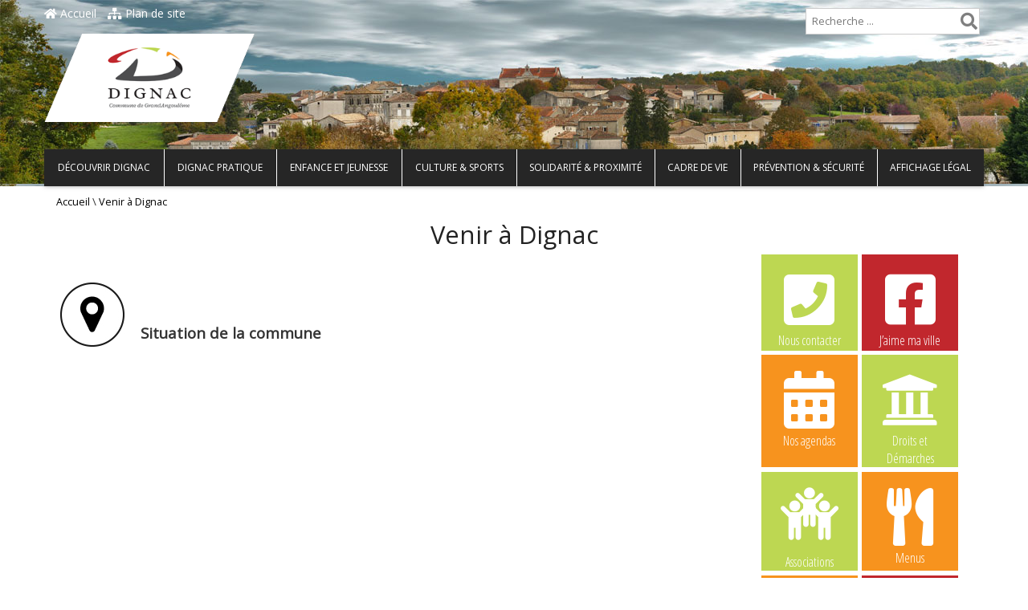

--- FILE ---
content_type: text/html; charset=UTF-8
request_url: https://www.dignac.fr/category/venir-a-dignac/
body_size: 14706
content:
 <!DOCTYPE html><html lang="fr-FR"><head><meta charset="UTF-8"><meta http-equiv="X-UA-Compatible" content="IE=edge"><title>Venir à Dignac Archives - Dignac</title><meta name="viewport" content="width=device-width, initial-scale=1"/><meta name="format-detection" content="telephone=no" /><link rel="shortcut icon" href="https://www.dignac.fr/wp-content/uploads/2017/06/favicon.jpg" type="image/vnd.microsoft.icon"/><link rel="icon" href="https://www.dignac.fr/wp-content/uploads/2017/06/favicon.jpg" type="image/x-ico"/><style type="text/css"> .author-bio .author-info .author-description span a, li.comment div.reply a, .wpb_widgetised_column ul li a:hover, span.post-date, .wpb_widgetised_column #calendar_wrap #today, .wpb_widgetised_column #calendar_wrap td.pad, #footer #calendar_wrap td.pad, .counter_execute { color: #262626; } .main-menu .sf-menu li > a:focus, .main-menu .sf-menu li.current-menu-item > a, .main-menu .sf-menu > li.current-menu-parent > a, .main-menu .sf-menu > li.current-menu-ancestor > a, p.form-submit input#submit, .wpb_widgetised_column .post_widget a.cat, .wpb_widgetised_column .top_comment_widget a.cat, #footer .post_widget a.cat, #footer .top_comment_widget a.cat, .wpb_widgetised_column input#searchsubmit, #footer input#searchsubmit, .wpb_widgetised_column #calendar_wrap caption, #footer #calendar_wrap caption, .vc_progress_bar .vc_single_bar.bar_blue .vc_bar, .submenu_1 { background-color: #262626; } .main-menu .sf-menu li a:hover, .main-menu .sf-menu li a:focus, .main-menu .sf-menu li.sfHover > a{ background-color: #121212; }.main-menu .sf-menu li li > a{background-color:#262626;}.main-menu .sf-menu li li > a:hover,.main-menu .sf-menu li li > a:focus{background-color:#121212;}.main-menu .sf-menu li li a:active{background-color:#3A3A3A;} body { } #logoImageRetina { height: 110px; } .header-wrapper.day{background-image: url(https://www.dignac.fr/wp-content/uploads/2021/08/vue-du-chemin-du-pouyaud-1.jpg);}.header-wrapper.night{background-image: url(https://www.dignac.fr/wp-content/uploads/2021/08/vue-du-chemin-du-pouyaud-1.jpg);}</style><meta name='robots' content='index, follow, max-image-preview:large, max-snippet:-1, max-video-preview:-1' /><style>img:is([sizes="auto" i], [sizes^="auto," i]) { contain-intrinsic-size: 3000px 1500px }</style><link rel="canonical" href="https://www.dignac.fr/category/venir-a-dignac/" /><meta property="og:locale" content="fr_FR" /><meta property="og:type" content="article" /><meta property="og:title" content="Venir à Dignac Archives - Dignac" /><meta property="og:description" content="Situation et axes routiers" /><meta property="og:url" content="https://www.dignac.fr/category/venir-a-dignac/" /><meta property="og:site_name" content="Dignac" /><meta name="twitter:card" content="summary_large_image" /><script type="application/ld+json" class="yoast-schema-graph">{"@context":"https://schema.org","@graph":[{"@type":"CollectionPage","@id":"https://www.dignac.fr/category/venir-a-dignac/","url":"https://www.dignac.fr/category/venir-a-dignac/","name":"Venir à Dignac Archives - Dignac","isPartOf":{"@id":"https://www.dignac.fr/#website"},"inLanguage":"fr-FR"},{"@type":"WebSite","@id":"https://www.dignac.fr/#website","url":"https://www.dignac.fr/","name":"Dignac","description":"Dignac","publisher":{"@id":"https://www.dignac.fr/#organization"},"potentialAction":[{"@type":"SearchAction","target":{"@type":"EntryPoint","urlTemplate":"https://www.dignac.fr/?s={search_term_string}"},"query-input":{"@type":"PropertyValueSpecification","valueRequired":true,"valueName":"search_term_string"}}],"inLanguage":"fr-FR"},{"@type":"Organization","@id":"https://www.dignac.fr/#organization","name":"Dignac","url":"https://www.dignac.fr/","logo":{"@type":"ImageObject","inLanguage":"fr-FR","@id":"https://www.dignac.fr/#/schema/logo/image/","url":"https://www.dignac.fr/wp-content/uploads/2017/06/logo_dignac.png","contentUrl":"https://www.dignac.fr/wp-content/uploads/2017/06/logo_dignac.png","width":350,"height":147,"caption":"Dignac"},"image":{"@id":"https://www.dignac.fr/#/schema/logo/image/"},"sameAs":["https://www.facebook.com/mairiedignac/"]}]}</script><link rel='dns-prefetch' href='//fonts.googleapis.com' /><link rel='dns-prefetch' href='//use.fontawesome.com' /><link rel="alternate" type="application/rss+xml" title="Dignac &raquo; Flux" href="https://www.dignac.fr/feed/" /><link rel="alternate" type="application/rss+xml" title="Dignac &raquo; Flux des commentaires" href="https://www.dignac.fr/comments/feed/" /><link rel="alternate" type="text/calendar" title="Dignac &raquo; Flux iCal" href="https://www.dignac.fr/evenements/?ical=1" /><link rel="alternate" type="application/rss+xml" title="Dignac &raquo; Flux de la catégorie Venir à Dignac" href="https://www.dignac.fr/category/venir-a-dignac/feed/" /><link rel='stylesheet' id='contact-form-7-css' href='https://www.dignac.fr/wp-content/plugins/contact-form-7/includes/css/styles.css?ver=6.1.3' type='text/css' media='all' /><link rel='stylesheet' id='email-subscribers-css' href='https://www.dignac.fr/wp-content/plugins/email-subscribers/lite/public/css/email-subscribers-public.css?ver=5.9.8' type='text/css' media='all' /><link rel='stylesheet' id='osm-map-css-css' href='https://www.dignac.fr/wp-content/plugins/osm/css/osm_map.css?ver=6.8.3' type='text/css' media='all' /><link rel='stylesheet' id='osm-ol3-css-css' href='https://www.dignac.fr/wp-content/plugins/osm/js/OL/7.1.0/ol.css?ver=6.8.3' type='text/css' media='all' /><link rel='stylesheet' id='osm-ol3-ext-css-css' href='https://www.dignac.fr/wp-content/plugins/osm/css/osm_map_v3.css?ver=6.8.3' type='text/css' media='all' /><link rel='stylesheet' id='base-css' href='https://www.dignac.fr/wp-content/themes/le-valois/css/base.css?ver=1.0' type='text/css' media='all' /><link rel='stylesheet' id='font-css' href='https://www.dignac.fr/wp-content/themes/le-valois/css/font.css?ver=1.0' type='text/css' media='all' /><link rel='stylesheet' id='bootstrap-grid-css' href='https://www.dignac.fr/wp-content/themes/le-valois/css/vendor/bootstrap.css?ver=3.3.4' type='text/css' media='all' /><link rel='stylesheet' id='open-sens-css' href='https://fonts.googleapis.com/css?family=Open+Sans&#038;ver=6.8.3' type='text/css' media='all' /><link rel='stylesheet' id='open-sens-condensed-css' href='https://fonts.googleapis.com/css?family=Open+Sans+Condensed%3A300&#038;ver=6.8.3' type='text/css' media='all' /><link rel='stylesheet' id='glyphter-css' href='https://www.dignac.fr/wp-content/themes/le-valois/css/glyphter.css?ver=1.0' type='text/css' media='all' /><link rel='stylesheet' id='font-awesome-style-css' href='https://www.dignac.fr/wp-content/themes/le-valois/css/vendor/font-awesome.min.css?ver=1.0' type='text/css' media='all' /><link rel='stylesheet' id='default-style-css' href='https://www.dignac.fr/wp-content/themes/le-valois/style.css?ver=1.0' type='text/css' media='all' /><link rel='stylesheet' id='print-article-css' href='https://www.dignac.fr/wp-content/themes/le-valois/css/print.css?ver=1.0' type='text/css' media='print' /><link rel='stylesheet' id='daves-wordpress-live-search-css' href='https://www.dignac.fr/wp-content/themes/le-valois/css/vendor/daves-wordpress-live-search.css?ver=1.0' type='text/css' media='all' /><link rel='stylesheet' id='header-css' href='https://www.dignac.fr/wp-content/themes/le-valois/css/header.css?ver=1.0' type='text/css' media='all' /><link rel='stylesheet' id='menu-css' href='https://www.dignac.fr/wp-content/themes/le-valois/css/menu.css?ver=1.0' type='text/css' media='all' /><link rel='stylesheet' id='custom-cat-style-css' href='https://www.dignac.fr/wp-content/themes/le-valois/css/cat_color.css?ver=1.0' type='text/css' media='all' /><link rel='stylesheet' id='ergonomie-css' href='https://www.dignac.fr/wp-content/themes/le-valois/css/ergonomie.css?ver=1.0' type='text/css' media='all' /><link rel='stylesheet' id='footer-css' href='https://www.dignac.fr/wp-content/themes/le-valois/css/footer.css?ver=1.0' type='text/css' media='all' /><link rel='stylesheet' id='cta-css' href='https://www.dignac.fr/wp-content/themes/le-valois/css/cta.css?ver=1.0' type='text/css' media='all' /><link rel='stylesheet' id='bouton-css' href='https://www.dignac.fr/wp-content/themes/le-valois/css/bouton.css?ver=1.0' type='text/css' media='all' /><link rel='stylesheet' id='contact_form-css' href='https://www.dignac.fr/wp-content/themes/le-valois/css/contact_form.css?ver=1.0' type='text/css' media='all' /><link rel='stylesheet' id='custom-css' href='https://www.dignac.fr/wp-content/themes/le-valois/css/custom/custom.css?ver=1.0' type='text/css' media='all' /><link rel='stylesheet' id='dignac.fr-css' href='https://www.dignac.fr/wp-content/themes/le-valois/css/custom/dignac.fr.css?ver=1.0' type='text/css' media='all' /><!--[if lte IE 9]><link rel='stylesheet' id='IEfooter-css' href='https://www.dignac.fr/wp-content/themes/le-valois/css/IEfooter.css?ver=6.8.3' type='text/css' media='all' /><![endif]--><link rel='stylesheet' id='categorie-css' href='https://www.dignac.fr/wp-content/themes/le-valois/css/categorie.css?ver=1.0' type='text/css' media='all' /><!--[if lte IE 9]><link rel='stylesheet' id='lt_ie9_IELow-css' href='https://www.dignac.fr/wp-content/themes/le-valois/css/vendor/IELow.css?ver=6.8.3' type='text/css' media='all' /><![endif]--><link rel='stylesheet' id='bfa-font-awesome-v4-shim-css' href='https://use.fontawesome.com/releases/v5.15.4/css/v4-shims.css?ver=2.0.3' type='text/css' media='all' /><style id='bfa-font-awesome-v4-shim-inline-css' type='text/css'> @font-face { font-family: 'FontAwesome'; src: url('https://use.fontawesome.com/releases/v5.15.4/webfonts/fa-brands-400.eot'), url('https://use.fontawesome.com/releases/v5.15.4/webfonts/fa-brands-400.eot?#iefix') format('embedded-opentype'), url('https://use.fontawesome.com/releases/v5.15.4/webfonts/fa-brands-400.woff2') format('woff2'), url('https://use.fontawesome.com/releases/v5.15.4/webfonts/fa-brands-400.woff') format('woff'), url('https://use.fontawesome.com/releases/v5.15.4/webfonts/fa-brands-400.ttf') format('truetype'), url('https://use.fontawesome.com/releases/v5.15.4/webfonts/fa-brands-400.svg#fontawesome') format('svg'); } @font-face { font-family: 'FontAwesome'; src: url('https://use.fontawesome.com/releases/v5.15.4/webfonts/fa-solid-900.eot'), url('https://use.fontawesome.com/releases/v5.15.4/webfonts/fa-solid-900.eot?#iefix') format('embedded-opentype'), url('https://use.fontawesome.com/releases/v5.15.4/webfonts/fa-solid-900.woff2') format('woff2'), url('https://use.fontawesome.com/releases/v5.15.4/webfonts/fa-solid-900.woff') format('woff'), url('https://use.fontawesome.com/releases/v5.15.4/webfonts/fa-solid-900.ttf') format('truetype'), url('https://use.fontawesome.com/releases/v5.15.4/webfonts/fa-solid-900.svg#fontawesome') format('svg'); } @font-face { font-family: 'FontAwesome'; src: url('https://use.fontawesome.com/releases/v5.15.4/webfonts/fa-regular-400.eot'), url('https://use.fontawesome.com/releases/v5.15.4/webfonts/fa-regular-400.eot?#iefix') format('embedded-opentype'), url('https://use.fontawesome.com/releases/v5.15.4/webfonts/fa-regular-400.woff2') format('woff2'), url('https://use.fontawesome.com/releases/v5.15.4/webfonts/fa-regular-400.woff') format('woff'), url('https://use.fontawesome.com/releases/v5.15.4/webfonts/fa-regular-400.ttf') format('truetype'), url('https://use.fontawesome.com/releases/v5.15.4/webfonts/fa-regular-400.svg#fontawesome') format('svg'); unicode-range: U+F004-F005,U+F007,U+F017,U+F022,U+F024,U+F02E,U+F03E,U+F044,U+F057-F059,U+F06E,U+F070,U+F075,U+F07B-F07C,U+F080,U+F086,U+F089,U+F094,U+F09D,U+F0A0,U+F0A4-F0A7,U+F0C5,U+F0C7-F0C8,U+F0E0,U+F0EB,U+F0F3,U+F0F8,U+F0FE,U+F111,U+F118-F11A,U+F11C,U+F133,U+F144,U+F146,U+F14A,U+F14D-F14E,U+F150-F152,U+F15B-F15C,U+F164-F165,U+F185-F186,U+F191-F192,U+F1AD,U+F1C1-F1C9,U+F1CD,U+F1D8,U+F1E3,U+F1EA,U+F1F6,U+F1F9,U+F20A,U+F247-F249,U+F24D,U+F254-F25B,U+F25D,U+F267,U+F271-F274,U+F279,U+F28B,U+F28D,U+F2B5-F2B6,U+F2B9,U+F2BB,U+F2BD,U+F2C1-F2C2,U+F2D0,U+F2D2,U+F2DC,U+F2ED,U+F328,U+F358-F35B,U+F3A5,U+F3D1,U+F410,U+F4AD; } </style><link rel='stylesheet' id='ics-calendar-css' href='https://www.dignac.fr/wp-content/plugins/ics-calendar/assets/style.min.css?ver=11.7.0.1' type='text/css' media='all' /><link rel='stylesheet' id='cyclone-template-style-dark-0-css' href='https://www.dignac.fr/wp-content/plugins/cyclone-slider/templates/dark/style.css?ver=3.2.0' type='text/css' media='all' /><link rel='stylesheet' id='cyclone-template-style-default-0-css' href='https://www.dignac.fr/wp-content/plugins/cyclone-slider/templates/default/style.css?ver=3.2.0' type='text/css' media='all' /><link rel='stylesheet' id='cyclone-template-style-standard-0-css' href='https://www.dignac.fr/wp-content/plugins/cyclone-slider/templates/standard/style.css?ver=3.2.0' type='text/css' media='all' /><link rel='stylesheet' id='cyclone-template-style-thumbnails-0-css' href='https://www.dignac.fr/wp-content/plugins/cyclone-slider/templates/thumbnails/style.css?ver=3.2.0' type='text/css' media='all' /><link rel='stylesheet' id='cyclone-template-style-sije_custom-0-css' href='https://www.dignac.fr/wp-content/themes/le-valois/cycloneslider/sije_custom/style.css?ver=3.2.0' type='text/css' media='all' /><script type="text/javascript" src="https://www.dignac.fr/wp-includes/js/jquery/jquery.min.js?ver=3.7.1" id="jquery-core-js"></script><script type="text/javascript" src="https://www.dignac.fr/wp-includes/js/jquery/jquery-migrate.min.js?ver=3.4.1" id="jquery-migrate-js"></script><script type="text/javascript" src="https://www.dignac.fr/wp-content/plugins/osm/js/OL/2.13.1/OpenLayers.js?ver=6.8.3" id="osm-ol-library-js"></script><script type="text/javascript" src="https://www.dignac.fr/wp-content/plugins/osm/js/OSM/openlayers/OpenStreetMap.js?ver=6.8.3" id="osm-osm-library-js"></script><script type="text/javascript" src="https://www.dignac.fr/wp-content/plugins/osm/js/OSeaM/harbours.js?ver=6.8.3" id="osm-harbours-library-js"></script><script type="text/javascript" src="https://www.dignac.fr/wp-content/plugins/osm/js/OSeaM/map_utils.js?ver=6.8.3" id="osm-map-utils-library-js"></script><script type="text/javascript" src="https://www.dignac.fr/wp-content/plugins/osm/js/OSeaM/utilities.js?ver=6.8.3" id="osm-utilities-library-js"></script><script type="text/javascript" src="https://www.dignac.fr/wp-content/plugins/osm/js/osm-plugin-lib.js?ver=6.8.3" id="OsmScript-js"></script><script type="text/javascript" src="https://www.dignac.fr/wp-content/plugins/osm/js/polyfill/v2/polyfill.min.js?features=requestAnimationFrame%2CElement.prototype.classList%2CURL&amp;ver=6.8.3" id="osm-polyfill-js"></script><script type="text/javascript" src="https://www.dignac.fr/wp-content/plugins/osm/js/OL/7.1.0/ol.js?ver=6.8.3" id="osm-ol3-library-js"></script><script type="text/javascript" src="https://www.dignac.fr/wp-content/plugins/osm/js/osm-v3-plugin-lib.js?ver=6.8.3" id="osm-ol3-ext-library-js"></script><script type="text/javascript" src="https://www.dignac.fr/wp-content/plugins/osm/js/osm-metabox-events.js?ver=6.8.3" id="osm-ol3-metabox-events-js"></script><script type="text/javascript" src="https://www.dignac.fr/wp-content/plugins/osm/js/osm-startup-lib.js?ver=6.8.3" id="osm-map-startup-js"></script><!--[if lte IE 9]><script type="text/javascript" src="https://www.dignac.fr/wp-content/themes/le-valois/js/vendor/html5.js?ver=6.8.3" id="lt_ie9_html5-js"></script><![endif]--><!--[if lte IE 9]><script type="text/javascript" src="https://www.dignac.fr/wp-content/themes/le-valois/js/vendor/media-query-ie.min.js?ver=6.8.3" id="lt_ie9_responsive-js"></script><![endif]--><link rel="https://api.w.org/" href="https://www.dignac.fr/wp-json/" /><link rel="alternate" title="JSON" type="application/json" href="https://www.dignac.fr/wp-json/wp/v2/categories/18" /><link rel="EditURI" type="application/rsd+xml" title="RSD" href="https://www.dignac.fr/xmlrpc.php?rsd" /><script type="text/javascript"> /** all layers have to be in this global array - in further process each map will have something like vectorM[map_ol3js_n][layer_n] */ var vectorM = [[]]; /** put translations from PHP/mo to JavaScript */ var translations = []; /** global GET-Parameters */ var HTTP_GET_VARS = []; </script><meta name="tec-api-version" content="v1"><meta name="tec-api-origin" content="https://www.dignac.fr"><link rel="alternate" href="https://www.dignac.fr/wp-json/tribe/events/v1/" /><script type="text/javascript">/* <![CDATA[ */var sticky_menu = 'yes';/* ]]> */</script><script type="text/javascript" src="https://cdn.master7v.fibracom.fr/js/acces_autres_agendas.js"></script><script type="text/javascript"> var _paq = window._paq || []; /* tracker methods like "setCustomDimension" should be called before "trackPageView" */ _paq.push(['trackPageView']); _paq.push(['enableLinkTracking']); (function() { var u="//clientstats.ntconseil.com/"; _paq.push(['setTrackerUrl', u+'matomo.php']); _paq.push(['setSiteId', '40']); var d=document, g=d.createElement('script'), s=d.getElementsByTagName('script')[0]; g.type='text/javascript'; g.async=true; g.defer=true; g.src=u+'matomo.js'; s.parentNode.insertBefore(g,s); })(); </script><noscript><p><img src="//clientstats.ntconseil.com/matomo.php?idsite=40&amp;rec=1" style="border:0;" alt="" /></p></noscript></head><body class="archive category category-venir-a-dignac category-18 wp-theme-le-valois tribe-no-js page-template-le-valois"><header id="header-wrapper" class="header-wrapper day"><div class="header-content"><div id="upper-panel-wrapper"><div id="upper-panel-left"><p><a id="home-webroot" href="/"><i class="fa fa-home fa- "></i> Accueil</a><a id="home-sitemap" href="/sitemap"><i class="fa fa-sitemap fa- "></i> Plan de site</a></p></div><div id="upper-panel-right"><p><form id="searchform" class="searchform" action="https://www.dignac.fr" method="get"><button class="search-submit fa fa-search" tabindex="-1" type="submit"></button><input id="s" name="s" type="text" value="" placeholder="Recherche ... " pattern=".{3,}" required title="3 caractères minimums"/></form></p><a id="btn_menu_mobile" href="#"><span class="fa fa-bars menu-icon-mobile"></span></a><div class="clear"></div></div><div class="clear"></div></div><div class="site_title"><a href="https://www.dignac.fr/" class="lien_header_accueil"><img id="logoImage" class="site_logo" src="https://www.dignac.fr/wp-content/uploads/2017/06/logo_dignac.png" alt="Logo de Dignac" title="Logo de Dignac" style= " margin-top: 15px;height:110px; " /><img id="logoImageRetina" class="site_logo" src="https://www.dignac.fr/wp-content/uploads/2017/06/logo_dignac.png" alt="Logo de Dignac" title="Logo de Dignac" style= " margin-top: 15px;height:110px; " /><!--[if lte IE 9]><img id="logoImage" class="site_logo" src="https://www.dignac.fr/wp-content/uploads/2017/06/logo_dignac.png" alt="Logo de Dignac" title="Logo de Dignac" style= " margin-top: 15px;height:110px; " /><![endif]--><strong class="titre-site" style="color:;">Dignac </strong></a><br><cite class="slogan" style="color:;">Dignac</cite><div class="clear"></div></div><div class="clear"></div></div><div class="menu-wrapper"><div class="main-menu menu-menu-principal-container"><div class="menu-main-container"><ul id="menu-main" class="sf-menu"><li class="menu-item menu-item-type-custom menu-item-object-custom current-menu-ancestor current-menu-parent menu-item-has-children mega-menu-columns"><a class="group-color-bg-0 " title="Découvrir Dignac" href="#decouvrir-dignac" href="#">Découvrir Dignac</a><ul class="submenu_1"><li class="menu-item menu-item-type-taxonomy menu-item-object-category col-sm-6 col-md-6 col-lg-4"><div class="post-link-in-menu sf-with-ul"><a title="Mot du Maire" href="https://www.dignac.fr/category/mot-du-maire/"><div class="menu_image_description"><div class="menu_image_cadre"><noscript><img class="lazyload_nojs_menu" width="100" height="100" src="https://www.dignac.fr/wp-content/uploads/2021/06/categorie-motdumaire-100x100.jpg" title ="Mot du Maire" alt="Mot du Maire" /></noscript><img class="lazyload_menu lazyload" data-original="https://www.dignac.fr/wp-content/uploads/2021/06/categorie-motdumaire-100x100.jpg" title ="Mot du Maire" alt="Mot du Maire" src="[data-uri]" /></div><p style="color:#000000;" class="menu-title group-color-title-0">Mot du Maire</p><p style="color:#000000;" class="group-color-txt-0"><p>Je vous souhaite la bienvenue sur le site Internet de la commune de Dignac</p></p></div></a></div></li><li class="menu-item menu-item-type-taxonomy menu-item-object-category col-sm-6 col-md-6 col-lg-4"><div class="post-link-in-menu sf-with-ul"><a title="Conseil municipal" href="https://www.dignac.fr/category/conseil-municipal/"><div class="menu_image_description"><div class="menu_image_cadre"><noscript><img class="lazyload_nojs_menu" width="100" height="100" src="https://www.dignac.fr/wp-content/uploads/2021/06/conseil-municipal-100x100.jpg" title ="Conseil municipal" alt="Conseil municipal" /></noscript><img class="lazyload_menu lazyload" data-original="https://www.dignac.fr/wp-content/uploads/2021/06/conseil-municipal-100x100.jpg" title ="Conseil municipal" alt="Conseil municipal" src="[data-uri]" /></div><p style="color:#000000;" class="menu-title group-color-title-0">Conseil municipal</p><p style="color:#000000;" class="group-color-txt-0"><p>Découvrez vos élu-e-s, le fonctionnement du conseil municipal et les principales décisions prises par le conseil</p></p></div></a></div></li><li class="menu-item menu-item-type-taxonomy menu-item-object-category col-sm-6 col-md-6 col-lg-4"><div class="post-link-in-menu sf-with-ul"><a title="Dignac aujourd&rsquo;hui" href="https://www.dignac.fr/category/dignac-aujourdhui/"><div class="menu_image_description"><div class="menu_image_cadre"><noscript><img class="lazyload_nojs_menu" width="100" height="100" src="https://www.dignac.fr/wp-content/uploads/2021/06/categorie-dignacaujourdhui-100x100.jpg" title ="Dignac aujourd&rsquo;hui" alt="Dignac aujourd&rsquo;hui" /></noscript><img class="lazyload_menu lazyload" data-original="https://www.dignac.fr/wp-content/uploads/2021/06/categorie-dignacaujourdhui-100x100.jpg" title ="Dignac aujourd&rsquo;hui" alt="Dignac aujourd&rsquo;hui" src="[data-uri]" /></div><p style="color:#000000;" class="menu-title group-color-title-0">Dignac aujourd&rsquo;hui</p><p style="color:#000000;" class="group-color-txt-0"><p><br /> Dignac est une commune de 1329 habitants qui s'étend sur 27,66 km2</p></p></div></a></div></li><li class="menu-item menu-item-type-taxonomy menu-item-object-category current-menu-item col-sm-6 col-md-6 col-lg-4"><div class="post-link-in-menu sf-with-ul"><a title="Venir à Dignac" href="https://www.dignac.fr/category/venir-a-dignac/"><div class="menu_image_description"><div class="menu_image_cadre"><noscript><img class="lazyload_nojs_menu" width="100" height="100" src="https://www.dignac.fr/wp-content/uploads/2021/06/venir_a_dignac-100x100.jpg" title ="Venir à Dignac" alt="Venir à Dignac" /></noscript><img class="lazyload_menu lazyload" data-original="https://www.dignac.fr/wp-content/uploads/2021/06/venir_a_dignac-100x100.jpg" title ="Venir à Dignac" alt="Venir à Dignac" src="[data-uri]" /></div><p style="color:#000000;" class="menu-title group-color-title-0">Venir à Dignac</p><p style="color:#000000;" class="group-color-txt-0"><p>Situation et axes routiers</p></p></div></a></div></li><li class="menu-item menu-item-type-taxonomy menu-item-object-category col-sm-6 col-md-6 col-lg-4"><div class="post-link-in-menu sf-with-ul"><a title="Histoire et Patrimoine" href="https://www.dignac.fr/category/histoire-et-patrimoine/"><div class="menu_image_description"><div class="menu_image_cadre"><noscript><img class="lazyload_nojs_menu" width="100" height="100" src="https://www.dignac.fr/wp-content/uploads/2021/06/categorie-histoireetpatrimoine-100x100.jpg" title ="Histoire et Patrimoine" alt="Histoire et Patrimoine" /></noscript><img class="lazyload_menu lazyload" data-original="https://www.dignac.fr/wp-content/uploads/2021/06/categorie-histoireetpatrimoine-100x100.jpg" title ="Histoire et Patrimoine" alt="Histoire et Patrimoine" src="[data-uri]" /></div><p style="color:#000000;" class="menu-title group-color-title-0">Histoire et Patrimoine</p><p style="color:#000000;" class="group-color-txt-0"><p>Découvrez l'histoire et le patrimoine de Dignac</p></p></div></a></div></li><li class="menu-item menu-item-type-taxonomy menu-item-object-category col-sm-6 col-md-6 col-lg-4"><div class="post-link-in-menu sf-with-ul"><a title="Dignac en images" href="https://www.dignac.fr/category/dignac-en-images/"><div class="menu_image_description"><div class="menu_image_cadre"><noscript><img class="lazyload_nojs_menu" width="100" height="100" src="https://www.dignac.fr/wp-content/uploads/2021/06/categorie-villeenimages-100x100.jpg" title ="Dignac en images" alt="Dignac en images" /></noscript><img class="lazyload_menu lazyload" data-original="https://www.dignac.fr/wp-content/uploads/2021/06/categorie-villeenimages-100x100.jpg" title ="Dignac en images" alt="Dignac en images" src="[data-uri]" /></div><p style="color:#000000;" class="menu-title group-color-title-0">Dignac en images</p><p style="color:#000000;" class="group-color-txt-0"><p>Découvrez quelques clichés de Dignac</p></p></div></a></div></li><li class="menu-item menu-item-type-taxonomy menu-item-object-category col-sm-6 col-md-6 col-lg-4"><div class="post-link-in-menu sf-with-ul"><a title="Vie économique" href="https://www.dignac.fr/category/vie-economique/"><div class="menu_image_description"><div class="menu_image_cadre"><noscript><img class="lazyload_nojs_menu" width="100" height="100" src="https://www.dignac.fr/wp-content/uploads/2021/06/categorie-vie-economique-100x100.jpg" title ="Vie économique" alt="Vie économique" /></noscript><img class="lazyload_menu lazyload" data-original="https://www.dignac.fr/wp-content/uploads/2021/06/categorie-vie-economique-100x100.jpg" title ="Vie économique" alt="Vie économique" src="[data-uri]" /></div><p style="color:#000000;" class="menu-title group-color-title-0">Vie économique</p><p style="color:#000000;" class="group-color-txt-0"><p>Retrouvez tous les acteurs économiques de Dignac</p></p></div></a></div></li><li class="menu-item menu-item-type-taxonomy menu-item-object-category col-sm-6 col-md-6 col-lg-4"><div class="post-link-in-menu sf-with-ul"><a title="Hébergements touristiques" href="https://www.dignac.fr/category/hebergements-touristiques/"><div class="menu_image_description"><div class="menu_image_cadre"><noscript><img class="lazyload_nojs_menu" width="100" height="100" src="https://www.dignac.fr/wp-content/uploads/2021/06/categoriehebergement-touristique-100x100.jpg" title ="Hébergements touristiques" alt="Hébergements touristiques" /></noscript><img class="lazyload_menu lazyload" data-original="https://www.dignac.fr/wp-content/uploads/2021/06/categoriehebergement-touristique-100x100.jpg" title ="Hébergements touristiques" alt="Hébergements touristiques" src="[data-uri]" /></div><p style="color:#000000;" class="menu-title group-color-title-0">Hébergements touristiques</p><p style="color:#000000;" class="group-color-txt-0"><p>Retrouvez les gîtes et hébergements touristiques à Dignac</p></p></div></a></div></li><li class="menu-item menu-item-type-taxonomy menu-item-object-category col-sm-6 col-md-6 col-lg-4"><div class="post-link-in-menu sf-with-ul"><a title="Equipements communautaires" href="https://www.dignac.fr/category/equipements-communautaires/"><div class="menu_image_description"><div class="menu_image_cadre"><noscript><img class="lazyload_nojs_menu" width="100" height="100" src="https://www.dignac.fr/wp-content/uploads/2017/06/grand-angouleme-100x100.png" title ="Equipements communautaires" alt="Equipements communautaires" /></noscript><img class="lazyload_menu lazyload" data-original="https://www.dignac.fr/wp-content/uploads/2017/06/grand-angouleme-100x100.png" title ="Equipements communautaires" alt="Equipements communautaires" src="[data-uri]" /></div><p style="color:#000000;" class="menu-title group-color-title-0">Equipements communautaires</p><p style="color:#000000;" class="group-color-txt-0">GrandAngoulême exerce de multiples compétences et gère des équipements culturels et de loisirs </p></div></a></div></li><li class="menu-item menu-item-type-taxonomy menu-item-object-category col-sm-6 col-md-6 col-lg-4"><div class="post-link-in-menu sf-with-ul"><a title="Magazine Municipal" href="https://www.dignac.fr/category/magazine-municipal/"><div class="menu_image_description"><div class="menu_image_cadre"><noscript><img class="lazyload_nojs_menu" width="100" height="100" src="https://www.dignac.fr/wp-content/uploads/2021/06/categorie-magazine-municipal-100x100.jpg" title ="Magazine Municipal" alt="Magazine Municipal" /></noscript><img class="lazyload_menu lazyload" data-original="https://www.dignac.fr/wp-content/uploads/2021/06/categorie-magazine-municipal-100x100.jpg" title ="Magazine Municipal" alt="Magazine Municipal" src="[data-uri]" /></div><p style="color:#000000;" class="menu-title group-color-title-0">Magazine Municipal</p><p style="color:#000000;" class="group-color-txt-0"><p>Retrouvez nos magazines Dignac Infos</p></p></div></a></div></li></ul></li><li class="menu-item menu-item-type-custom menu-item-object-custom menu-item-has-children mega-menu-columns"><a class="group-color-bg-1 " title="Dignac pratique" href="#dignac-pratique" href="#">Dignac pratique</a><ul class="submenu_1"><li class="menu-item menu-item-type-taxonomy menu-item-object-category col-sm-6 col-md-6 col-lg-4"><div class="post-link-in-menu sf-with-ul"><a title="Infos pratiques" href="https://www.dignac.fr/category/infos-pratiques/"><div class="menu_image_description"><div class="menu_image_cadre"><noscript><img class="lazyload_nojs_menu" width="100" height="100" src="https://www.dignac.fr/wp-content/uploads/2021/06/categorie-infos_pratiques-145-100x100.png" title ="Infos pratiques" alt="Infos pratiques" /></noscript><img class="lazyload_menu lazyload" data-original="https://www.dignac.fr/wp-content/uploads/2021/06/categorie-infos_pratiques-145-100x100.png" title ="Infos pratiques" alt="Infos pratiques" src="[data-uri]" /></div><p style="color:#000000;" class="menu-title group-color-title-1">Infos pratiques</p><p style="color:#000000;" class="group-color-txt-1"><p>Les coordonnées et les horaires de la mairie</p></p></div></a></div></li><li class="menu-item menu-item-type-taxonomy menu-item-object-category col-sm-6 col-md-6 col-lg-4"><div class="post-link-in-menu sf-with-ul"><a title="Numéros d&rsquo;urgence" href="https://www.dignac.fr/category/numeros-durgence/"><div class="menu_image_description"><div class="menu_image_cadre"><noscript><img class="lazyload_nojs_menu" width="100" height="100" src="https://www.dignac.fr/wp-content/uploads/2017/06/numeros_durgence-145-100x100.jpg" title ="Numéros d&rsquo;urgence" alt="Numéros d&rsquo;urgence" /></noscript><img class="lazyload_menu lazyload" data-original="https://www.dignac.fr/wp-content/uploads/2017/06/numeros_durgence-145-100x100.jpg" title ="Numéros d&rsquo;urgence" alt="Numéros d&rsquo;urgence" src="[data-uri]" /></div><p style="color:#000000;" class="menu-title group-color-title-1">Numéros d&rsquo;urgence</p><p style="color:#000000;" class="group-color-txt-1"><p>En cas d'urgence, voici les numéros utiles</p></p></div></a></div></li><li class="menu-item menu-item-type-taxonomy menu-item-object-category col-sm-6 col-md-6 col-lg-4"><div class="post-link-in-menu sf-with-ul"><a title="Agenda" href="https://www.dignac.fr/category/agenda/"><div class="menu_image_description"><div class="menu_image_cadre"><noscript><img class="lazyload_nojs_menu" width="100" height="100" src="https://www.dignac.fr/wp-content/uploads/2017/06/Fotolia_79568047_Subscription_Monthly_M-100x100.jpg" title ="Agenda" alt="Agenda" /></noscript><img class="lazyload_menu lazyload" data-original="https://www.dignac.fr/wp-content/uploads/2017/06/Fotolia_79568047_Subscription_Monthly_M-100x100.jpg" title ="Agenda" alt="Agenda" src="[data-uri]" /></div><p style="color:#000000;" class="menu-title group-color-title-1">Agenda</p><p style="color:#000000;" class="group-color-txt-1"><p>Retrouvez toutes les dates des évènements à venir</p></p></div></a></div></li><li class="menu-item menu-item-type-taxonomy menu-item-object-category col-sm-6 col-md-6 col-lg-4"><div class="post-link-in-menu sf-with-ul"><a title="Associations" href="https://www.dignac.fr/category/associations/"><div class="menu_image_description"><div class="menu_image_cadre"><noscript><img class="lazyload_nojs_menu" width="100" height="100" src="https://www.dignac.fr/wp-content/uploads/2021/06/categorie-associations-100x100.jpg" title ="Associations" alt="Associations" /></noscript><img class="lazyload_menu lazyload" data-original="https://www.dignac.fr/wp-content/uploads/2021/06/categorie-associations-100x100.jpg" title ="Associations" alt="Associations" src="[data-uri]" /></div><p style="color:#000000;" class="menu-title group-color-title-1">Associations</p><p style="color:#000000;" class="group-color-txt-1"><p>Retrouvez la liste des associations de Dignac</p></p></div></a></div></li><li class="menu-item menu-item-type-taxonomy menu-item-object-category col-sm-6 col-md-6 col-lg-4"><div class="post-link-in-menu sf-with-ul"><a title="Démarches administratives" href="https://www.dignac.fr/category/demarches-administratives/"><div class="menu_image_description"><div class="menu_image_cadre"><noscript><img class="lazyload_nojs_menu" width="100" height="100" src="https://www.dignac.fr/wp-content/uploads/2017/06/vector-flat-customer-service-concept-100x100.jpg" title ="Démarches administratives" alt="Démarches administratives" /></noscript><img class="lazyload_menu lazyload" data-original="https://www.dignac.fr/wp-content/uploads/2017/06/vector-flat-customer-service-concept-100x100.jpg" title ="Démarches administratives" alt="Démarches administratives" src="[data-uri]" /></div><p style="color:#000000;" class="menu-title group-color-title-1">Démarches administratives</p><p style="color:#000000;" class="group-color-txt-1">Vous trouverez ici des conseils pour réaliser vos démarches directement depuis notre site ou auprès de la mairie.</p></div></a></div></li><li class="menu-item menu-item-type-taxonomy menu-item-object-category col-sm-6 col-md-6 col-lg-4"><div class="post-link-in-menu sf-with-ul"><a title="Location salles" href="https://www.dignac.fr/category/location-salles/"><div class="menu_image_description"><div class="menu_image_cadre"><noscript><img class="lazyload_nojs_menu" width="100" height="100" src="https://www.dignac.fr/wp-content/uploads/2021/06/categorie-location-salles-100x100.jpg" title ="Location salles" alt="Location salles" /></noscript><img class="lazyload_menu lazyload" data-original="https://www.dignac.fr/wp-content/uploads/2021/06/categorie-location-salles-100x100.jpg" title ="Location salles" alt="Location salles" src="[data-uri]" /></div><p style="color:#000000;" class="menu-title group-color-title-1">Location salles</p><p style="color:#000000;" class="group-color-txt-1"><p>Les salles proposées à la location</p></p></div></a></div></li><li class="menu-item menu-item-type-taxonomy menu-item-object-category col-sm-6 col-md-6 col-lg-4"><div class="post-link-in-menu sf-with-ul"><a title="Cimetières" href="https://www.dignac.fr/category/cimetieres/"><div class="menu_image_description"><div class="menu_image_cadre"><noscript><img class="lazyload_nojs_menu" width="100" height="100" src="https://www.dignac.fr/wp-content/uploads/2021/06/categorie-cimetieres-100x100.jpg" title ="Cimetières" alt="Cimetières" /></noscript><img class="lazyload_menu lazyload" data-original="https://www.dignac.fr/wp-content/uploads/2021/06/categorie-cimetieres-100x100.jpg" title ="Cimetières" alt="Cimetières" src="[data-uri]" /></div><p style="color:#000000;" class="menu-title group-color-title-1">Cimetières</p><p style="color:#000000;" class="group-color-txt-1"><p>Dignac dispose de trois cimetières. Retrouvez ici les informations utiles</p></p></div></a></div></li><li class="menu-item menu-item-type-taxonomy menu-item-object-category col-sm-6 col-md-6 col-lg-4"><div class="post-link-in-menu sf-with-ul"><a title="Transports" href="https://www.dignac.fr/category/transports/"><div class="menu_image_description"><div class="menu_image_cadre"><noscript><img class="lazyload_nojs_menu" width="100" height="100" src="https://www.dignac.fr/wp-content/uploads/2021/06/categorie-transport2-100x100.jpg" title ="Transports" alt="Transports" /></noscript><img class="lazyload_menu lazyload" data-original="https://www.dignac.fr/wp-content/uploads/2021/06/categorie-transport2-100x100.jpg" title ="Transports" alt="Transports" src="[data-uri]" /></div><p style="color:#000000;" class="menu-title group-color-title-1">Transports</p><p style="color:#000000;" class="group-color-txt-1"><p>Les transports en commun à Dignac</p></p></div></a></div></li></ul></li><li class="menu-item menu-item-type-custom menu-item-object-custom menu-item-has-children mega-menu-columns"><a class="group-color-bg-2 " title="Enfance et Jeunesse" href="#enfance-et-jeunesse" href="#">Enfance et Jeunesse</a><ul class="submenu_1"><li class="menu-item menu-item-type-taxonomy menu-item-object-category col-sm-6 col-md-6 col-lg-4"><div class="post-link-in-menu sf-with-ul"><a title="Petite enfance" href="https://www.dignac.fr/category/petite-enfance/"><div class="menu_image_description"><div class="menu_image_cadre"><noscript><img class="lazyload_nojs_menu" width="100" height="100" src="https://www.dignac.fr/wp-content/uploads/2021/06/categorie-petite-enfance-100x100.jpg" title ="Petite enfance" alt="Petite enfance" /></noscript><img class="lazyload_menu lazyload" data-original="https://www.dignac.fr/wp-content/uploads/2021/06/categorie-petite-enfance-100x100.jpg" title ="Petite enfance" alt="Petite enfance" src="[data-uri]" /></div><p style="color:#000000;" class="menu-title group-color-title-2">Petite enfance</p><p style="color:#000000;" class="group-color-txt-2"><p>RAM et LAEP « petit à petit »</p></p></div></a></div></li><li class="menu-item menu-item-type-taxonomy menu-item-object-category col-sm-6 col-md-6 col-lg-4"><div class="post-link-in-menu sf-with-ul"><a title="Ecole" href="https://www.dignac.fr/category/ecole/"><div class="menu_image_description"><div class="menu_image_cadre"><noscript><img class="lazyload_nojs_menu" width="100" height="100" src="https://www.dignac.fr/wp-content/uploads/2021/06/ecole-100x100.jpg" title ="Ecole" alt="Ecole" /></noscript><img class="lazyload_menu lazyload" data-original="https://www.dignac.fr/wp-content/uploads/2021/06/ecole-100x100.jpg" title ="Ecole" alt="Ecole" src="[data-uri]" /></div><p style="color:#000000;" class="menu-title group-color-title-2">Ecole</p><p style="color:#000000;" class="group-color-txt-2"><p>Ecole primaire et maternelle Marie et François Mayoux</p></p></div></a></div></li><li class="menu-item menu-item-type-taxonomy menu-item-object-category col-sm-6 col-md-6 col-lg-4"><div class="post-link-in-menu sf-with-ul"><a title="Accueil périscolaire" href="https://www.dignac.fr/category/accueil-periscolaire/"><div class="menu_image_description"><div class="menu_image_cadre"><noscript><img class="lazyload_nojs_menu" width="100" height="100" src="https://www.dignac.fr/wp-content/uploads/2021/06/categorie-accueilperisco-100x100.jpg" title ="Accueil périscolaire" alt="Accueil périscolaire" /></noscript><img class="lazyload_menu lazyload" data-original="https://www.dignac.fr/wp-content/uploads/2021/06/categorie-accueilperisco-100x100.jpg" title ="Accueil périscolaire" alt="Accueil périscolaire" src="[data-uri]" /></div><p style="color:#000000;" class="menu-title group-color-title-2">Accueil périscolaire</p><p style="color:#000000;" class="group-color-txt-2"></p></div></a></div></li><li class="menu-item menu-item-type-taxonomy menu-item-object-category col-sm-6 col-md-6 col-lg-4"><div class="post-link-in-menu sf-with-ul"><a title="Temps d&rsquo;activités périscolaires" href="https://www.dignac.fr/category/temps-dactivites-periscolaires/"><div class="menu_image_description"><div class="menu_image_cadre"><noscript><img class="lazyload_nojs_menu" width="100" height="100" src="https://www.dignac.fr/wp-content/uploads/2017/06/categorie-tap-100x100.jpg" title ="Temps d&rsquo;activités périscolaires" alt="Temps d&rsquo;activités périscolaires" /></noscript><img class="lazyload_menu lazyload" data-original="https://www.dignac.fr/wp-content/uploads/2017/06/categorie-tap-100x100.jpg" title ="Temps d&rsquo;activités périscolaires" alt="Temps d&rsquo;activités périscolaires" src="[data-uri]" /></div><p style="color:#000000;" class="menu-title group-color-title-2">Temps d&rsquo;activités périscolaires</p><p style="color:#000000;" class="group-color-txt-2"></p></div></a></div></li><li class="menu-item menu-item-type-taxonomy menu-item-object-category col-sm-6 col-md-6 col-lg-4"><div class="post-link-in-menu sf-with-ul"><a title="Restauration scolaire" href="https://www.dignac.fr/category/restauration-scolaire/"><div class="menu_image_description"><div class="menu_image_cadre"><noscript><img class="lazyload_nojs_menu" width="100" height="100" src="https://www.dignac.fr/wp-content/uploads/2021/06/categoriecantine-100x100.jpg" title ="Restauration scolaire" alt="Restauration scolaire" /></noscript><img class="lazyload_menu lazyload" data-original="https://www.dignac.fr/wp-content/uploads/2021/06/categoriecantine-100x100.jpg" title ="Restauration scolaire" alt="Restauration scolaire" src="[data-uri]" /></div><p style="color:#000000;" class="menu-title group-color-title-2">Restauration scolaire</p><p style="color:#000000;" class="group-color-txt-2"><p>La restauration scolaire et les menus</p></p></div></a></div></li><li class="menu-item menu-item-type-taxonomy menu-item-object-category col-sm-6 col-md-6 col-lg-4"><div class="post-link-in-menu sf-with-ul"><a title="Centre de Loisirs" href="https://www.dignac.fr/category/centre-de-loisirs/"><div class="menu_image_description"><div class="menu_image_cadre"><noscript><img class="lazyload_nojs_menu" width="100" height="100" src="https://www.dignac.fr/wp-content/uploads/2021/06/categorie-centredeloisirs-100x100.jpg" title ="Centre de Loisirs" alt="Centre de Loisirs" /></noscript><img class="lazyload_menu lazyload" data-original="https://www.dignac.fr/wp-content/uploads/2021/06/categorie-centredeloisirs-100x100.jpg" title ="Centre de Loisirs" alt="Centre de Loisirs" src="[data-uri]" /></div><p style="color:#000000;" class="menu-title group-color-title-2">Centre de Loisirs</p><p style="color:#000000;" class="group-color-txt-2"><p>Le Centre de loisirs ALVEOLE</p></p></div></a></div></li><li class="menu-item menu-item-type-taxonomy menu-item-object-category col-sm-6 col-md-6 col-lg-4"><div class="post-link-in-menu sf-with-ul"><a title="Collège" href="https://www.dignac.fr/category/college/"><div class="menu_image_description"><div class="menu_image_cadre"><noscript><img class="lazyload_nojs_menu" width="100" height="100" src="https://www.dignac.fr/wp-content/uploads/2017/06/categorie-college-villebois-100x100.jpg" title ="Collège" alt="Collège" /></noscript><img class="lazyload_menu lazyload" data-original="https://www.dignac.fr/wp-content/uploads/2017/06/categorie-college-villebois-100x100.jpg" title ="Collège" alt="Collège" src="[data-uri]" /></div><p style="color:#000000;" class="menu-title group-color-title-2">Collège</p><p style="color:#000000;" class="group-color-txt-2"><p>Les enfants de Dignac sont accueillis au collège Henri Martin de Villebois-Lavalette.</p></p></div></a></div></li></ul></li><li class="menu-item menu-item-type-custom menu-item-object-custom menu-item-has-children mega-menu-columns"><a class="group-color-bg-3 " title="Culture &#038; Sports" href="#culture-sports" href="#">Culture &#038; Sports</a><ul class="submenu_1"><li class="menu-item menu-item-type-taxonomy menu-item-object-category col-sm-6 col-md-6 col-lg-4"><div class="post-link-in-menu sf-with-ul"><a title="Bibliothèque municipale" href="https://www.dignac.fr/category/bibliotheque-municipale/"><div class="menu_image_description"><div class="menu_image_cadre"><noscript><img class="lazyload_nojs_menu" width="100" height="100" src="https://www.dignac.fr/wp-content/uploads/2024/11/categorie-bibliotheque-100x100.jpg" title ="Bibliothèque municipale" alt="Bibliothèque municipale" /></noscript><img class="lazyload_menu lazyload" data-original="https://www.dignac.fr/wp-content/uploads/2024/11/categorie-bibliotheque-100x100.jpg" title ="Bibliothèque municipale" alt="Bibliothèque municipale" src="[data-uri]" /></div><p style="color:#000000;" class="menu-title group-color-title-3">Bibliothèque municipale</p><p style="color:#000000;" class="group-color-txt-3"><p>Bibliothèque municipale</p></p></div></a></div></li><li class="menu-item menu-item-type-taxonomy menu-item-object-category col-sm-6 col-md-6 col-lg-4"><div class="post-link-in-menu sf-with-ul"><a title="Programme culturel" href="https://www.dignac.fr/category/programme-culturel/"><div class="menu_image_description"><div class="menu_image_cadre"><noscript><img class="lazyload_nojs_menu" width="100" height="100" src="https://www.dignac.fr/wp-content/uploads/2021/06/categorie-programme-culturel-100x100.jpg" title ="Programme culturel" alt="Programme culturel" /></noscript><img class="lazyload_menu lazyload" data-original="https://www.dignac.fr/wp-content/uploads/2021/06/categorie-programme-culturel-100x100.jpg" title ="Programme culturel" alt="Programme culturel" src="[data-uri]" /></div><p style="color:#000000;" class="menu-title group-color-title-3">Programme culturel</p><p style="color:#000000;" class="group-color-txt-3"><p>Dignac vous propose des spectacles et animations tout au long de l’année</p></p></div></a></div></li><li class="menu-item menu-item-type-taxonomy menu-item-object-category col-sm-6 col-md-6 col-lg-4"><div class="post-link-in-menu sf-with-ul"><a title="Equipements de loisirs et sportifs" href="https://www.dignac.fr/category/equipements-de-loisirs-et-sportifs/"><div class="menu_image_description"><div class="menu_image_cadre"><noscript><img class="lazyload_nojs_menu" width="100" height="100" src="https://www.dignac.fr/wp-content/uploads/2021/06/categorie-equipsport-100x100.jpg" title ="Equipements de loisirs et sportifs" alt="Equipements de loisirs et sportifs" /></noscript><img class="lazyload_menu lazyload" data-original="https://www.dignac.fr/wp-content/uploads/2021/06/categorie-equipsport-100x100.jpg" title ="Equipements de loisirs et sportifs" alt="Equipements de loisirs et sportifs" src="[data-uri]" /></div><p style="color:#000000;" class="menu-title group-color-title-3">Equipements de loisirs et sportifs</p><p style="color:#000000;" class="group-color-txt-3"><p>Les équipements de loisirs et sportifs à Dignac</p></p></div></a></div></li><li class="menu-item menu-item-type-taxonomy menu-item-object-category col-sm-6 col-md-6 col-lg-4"><div class="post-link-in-menu sf-with-ul"><a title="Sentiers de randonnée" href="https://www.dignac.fr/category/sentiers-de-randonnee/"><div class="menu_image_description"><div class="menu_image_cadre"><noscript><img class="lazyload_nojs_menu" width="100" height="100" src="https://www.dignac.fr/wp-content/uploads/2021/08/CATEGORIE-promenons-nous-1-100x100.jpeg" title ="Sentiers de randonnée" alt="Sentiers de randonnée" /></noscript><img class="lazyload_menu lazyload" data-original="https://www.dignac.fr/wp-content/uploads/2021/08/CATEGORIE-promenons-nous-1-100x100.jpeg" title ="Sentiers de randonnée" alt="Sentiers de randonnée" src="[data-uri]" /></div><p style="color:#000000;" class="menu-title group-color-title-3">Sentiers de randonnée</p><p style="color:#000000;" class="group-color-txt-3"><p>La commune est dotée de plusieurs sentiers de randonnée ainsi que d’un parcours santé</p></p></div></a></div></li><li class="menu-item menu-item-type-taxonomy menu-item-object-category col-sm-6 col-md-6 col-lg-4"><div class="post-link-in-menu sf-with-ul"><a title="Associations" href="https://www.dignac.fr/category/associations/"><div class="menu_image_description"><div class="menu_image_cadre"><noscript><img class="lazyload_nojs_menu" width="100" height="100" src="https://www.dignac.fr/wp-content/uploads/2021/06/categorie-associations-100x100.jpg" title ="Associations" alt="Associations" /></noscript><img class="lazyload_menu lazyload" data-original="https://www.dignac.fr/wp-content/uploads/2021/06/categorie-associations-100x100.jpg" title ="Associations" alt="Associations" src="[data-uri]" /></div><p style="color:#000000;" class="menu-title group-color-title-3">Associations</p><p style="color:#000000;" class="group-color-txt-3"><p>Retrouvez la liste des associations de Dignac</p></p></div></a></div></li></ul></li><li class="menu-item menu-item-type-custom menu-item-object-custom menu-item-has-children mega-menu-columns"><a class="group-color-bg-4 " title="Solidarité &#038; Proximité" href="#solidarite-proximite" href="#">Solidarité &#038; Proximité</a><ul class="submenu_1"><li class="menu-item menu-item-type-taxonomy menu-item-object-category col-sm-6 col-md-6 col-lg-4"><div class="post-link-in-menu sf-with-ul"><a title="Séniors" href="https://www.dignac.fr/category/seniors/"><div class="menu_image_description"><div class="menu_image_cadre"><noscript><img class="lazyload_nojs_menu" width="100" height="100" src="https://www.dignac.fr/wp-content/uploads/2021/06/categorie-seniors-100x100.jpg" title ="Séniors" alt="Séniors" /></noscript><img class="lazyload_menu lazyload" data-original="https://www.dignac.fr/wp-content/uploads/2021/06/categorie-seniors-100x100.jpg" title ="Séniors" alt="Séniors" src="[data-uri]" /></div><p style="color:#000000;" class="menu-title group-color-title-4">Séniors</p><p style="color:#000000;" class="group-color-txt-4"><p>Les séniors à Dignac</p></p></div></a></div></li><li class="menu-item menu-item-type-taxonomy menu-item-object-category col-sm-6 col-md-6 col-lg-4"><div class="post-link-in-menu sf-with-ul"><a title="Logement" href="https://www.dignac.fr/category/logement/"><div class="menu_image_description"><div class="menu_image_cadre"><noscript><img class="lazyload_nojs_menu" width="100" height="100" src="https://www.dignac.fr/wp-content/uploads/2021/06/categorie-logement-100x100.jpg" title ="Logement" alt="Logement" /></noscript><img class="lazyload_menu lazyload" data-original="https://www.dignac.fr/wp-content/uploads/2021/06/categorie-logement-100x100.jpg" title ="Logement" alt="Logement" src="[data-uri]" /></div><p style="color:#000000;" class="menu-title group-color-title-4">Logement</p><p style="color:#000000;" class="group-color-txt-4"><p>Le logement social à Dignac</p></p></div></a></div></li><li class="menu-item menu-item-type-taxonomy menu-item-object-category col-sm-6 col-md-6 col-lg-4"><div class="post-link-in-menu sf-with-ul"><a title="Santé" href="https://www.dignac.fr/category/sante/"><div class="menu_image_description"><div class="menu_image_cadre"><noscript><img class="lazyload_nojs_menu" width="100" height="100" src="https://www.dignac.fr/wp-content/uploads/2021/06/categorie-pole-sante-100x100.jpg" title ="Santé" alt="Santé" /></noscript><img class="lazyload_menu lazyload" data-original="https://www.dignac.fr/wp-content/uploads/2021/06/categorie-pole-sante-100x100.jpg" title ="Santé" alt="Santé" src="[data-uri]" /></div><p style="color:#000000;" class="menu-title group-color-title-4">Santé</p><p style="color:#000000;" class="group-color-txt-4"><p>Toutes les informations relatives à votre santé</p></p></div></a></div></li><li class="menu-item menu-item-type-taxonomy menu-item-object-category col-sm-6 col-md-6 col-lg-4"><div class="post-link-in-menu sf-with-ul"><a title="Accueil d&rsquo;urgence" href="https://www.dignac.fr/category/accueil-durgence/"><div class="menu_image_description"><div class="menu_image_cadre"><noscript><img class="lazyload_nojs_menu" width="100" height="100" src="https://www.dignac.fr/wp-content/uploads/2021/06/categorie-accueildurgence-100x100.jpg" title ="Accueil d&rsquo;urgence" alt="Accueil d&rsquo;urgence" /></noscript><img class="lazyload_menu lazyload" data-original="https://www.dignac.fr/wp-content/uploads/2021/06/categorie-accueildurgence-100x100.jpg" title ="Accueil d&rsquo;urgence" alt="Accueil d&rsquo;urgence" src="[data-uri]" /></div><p style="color:#000000;" class="menu-title group-color-title-4">Accueil d&rsquo;urgence</p><p style="color:#000000;" class="group-color-txt-4"><p>L'accueil d'urgence à Dignac</p></p></div></a></div></li></ul></li><li class="menu-item menu-item-type-custom menu-item-object-custom menu-item-has-children mega-menu-columns"><a class="group-color-bg-5 " title="Cadre de vie" href="#cadre-de-vie" href="#">Cadre de vie</a><ul class="submenu_1"><li class="menu-item menu-item-type-taxonomy menu-item-object-category col-sm-6 col-md-6 col-lg-4"><div class="post-link-in-menu sf-with-ul"><a title="Environnement" href="https://www.dignac.fr/category/environnement/"><div class="menu_image_description"><div class="menu_image_cadre"><noscript><img class="lazyload_nojs_menu" width="100" height="100" src="https://www.dignac.fr/wp-content/uploads/2021/06/environnement2-100x100.jpg" title ="Environnement" alt="Environnement" /></noscript><img class="lazyload_menu lazyload" data-original="https://www.dignac.fr/wp-content/uploads/2021/06/environnement2-100x100.jpg" title ="Environnement" alt="Environnement" src="[data-uri]" /></div><p style="color:#000000;" class="menu-title group-color-title-5">Environnement</p><p style="color:#000000;" class="group-color-txt-5"><p>Quelques actions menées à Dignac en faveur de la protection de l’environnement</p></p></div></a></div></li><li class="menu-item menu-item-type-taxonomy menu-item-object-category col-sm-6 col-md-6 col-lg-4"><div class="post-link-in-menu sf-with-ul"><a title="Travaux en cours" href="https://www.dignac.fr/category/travaux-en-cours/"><div class="menu_image_description"><div class="menu_image_cadre"><noscript><img class="lazyload_nojs_menu" width="100" height="100" src="https://www.dignac.fr/wp-content/uploads/2021/06/categorietravaux-100x100.jpg" title ="Travaux en cours" alt="Travaux en cours" /></noscript><img class="lazyload_menu lazyload" data-original="https://www.dignac.fr/wp-content/uploads/2021/06/categorietravaux-100x100.jpg" title ="Travaux en cours" alt="Travaux en cours" src="[data-uri]" /></div><p style="color:#000000;" class="menu-title group-color-title-5">Travaux en cours</p><p style="color:#000000;" class="group-color-txt-5"><p>Les travaux en cours à Dignac</p></p></div></a></div></li><li class="menu-item menu-item-type-taxonomy menu-item-object-category col-sm-6 col-md-6 col-lg-4"><div class="post-link-in-menu sf-with-ul"><a title="Urbanisme" href="https://www.dignac.fr/category/urbanisme/"><div class="menu_image_description"><div class="menu_image_cadre"><noscript><img class="lazyload_nojs_menu" width="100" height="100" src="https://www.dignac.fr/wp-content/uploads/2017/06/plan-de-pignon-100x100.jpg" title ="Urbanisme" alt="Urbanisme" /></noscript><img class="lazyload_menu lazyload" data-original="https://www.dignac.fr/wp-content/uploads/2017/06/plan-de-pignon-100x100.jpg" title ="Urbanisme" alt="Urbanisme" src="[data-uri]" /></div><p style="color:#000000;" class="menu-title group-color-title-5">Urbanisme</p><p style="color:#000000;" class="group-color-txt-5">Retrouvez ici toutes les informations relatives à l'urbanisme de la ville, pour les particuliers et les professionnels.</p></div></a></div></li><li class="menu-item menu-item-type-taxonomy menu-item-object-category col-sm-6 col-md-6 col-lg-4"><div class="post-link-in-menu sf-with-ul"><a title="Propreté Urbaine" href="https://www.dignac.fr/category/proprete-urbaine/"><div class="menu_image_description"><div class="menu_image_cadre"><noscript><img class="lazyload_nojs_menu" width="100" height="100" src="https://www.dignac.fr/wp-content/uploads/2017/06/130523-7-100x100.jpg" title ="Propreté Urbaine" alt="Propreté Urbaine" /></noscript><img class="lazyload_menu lazyload" data-original="https://www.dignac.fr/wp-content/uploads/2017/06/130523-7-100x100.jpg" title ="Propreté Urbaine" alt="Propreté Urbaine" src="[data-uri]" /></div><p style="color:#000000;" class="menu-title group-color-title-5">Propreté Urbaine</p><p style="color:#000000;" class="group-color-txt-5">La collecte des déchets ménagers est un service géré par le GrandAngoulême.</p></div></a></div></li><li class="menu-item menu-item-type-taxonomy menu-item-object-category col-sm-6 col-md-6 col-lg-4"><div class="post-link-in-menu sf-with-ul"><a title="Eau et assainissement" href="https://www.dignac.fr/category/eau-et-assainissement/"><div class="menu_image_description"><div class="menu_image_cadre"><noscript><img class="lazyload_nojs_menu" width="100" height="100" src="https://www.dignac.fr/wp-content/uploads/2017/06/icon-with-home-spigot-and-drop-of-water-1-100x100.jpg" title ="Eau et assainissement" alt="Eau et assainissement" /></noscript><img class="lazyload_menu lazyload" data-original="https://www.dignac.fr/wp-content/uploads/2017/06/icon-with-home-spigot-and-drop-of-water-1-100x100.jpg" title ="Eau et assainissement" alt="Eau et assainissement" src="[data-uri]" /></div><p style="color:#000000;" class="menu-title group-color-title-5">Eau et assainissement</p><p style="color:#000000;" class="group-color-txt-5">L’eau et l’assainissement sont des services gérés par le GrandAngoulême.</p></div></a></div></li></ul></li><li class="menu-item menu-item-type-custom menu-item-object-custom menu-item-has-children mega-menu-columns"><a class="group-color-bg-6 " title="Prévention &#038; Sécurité" href="#prevention-securite" href="#">Prévention &#038; Sécurité</a><ul class="submenu_1"><li class="menu-item menu-item-type-taxonomy menu-item-object-category col-sm-6 col-md-6 col-lg-4"><div class="post-link-in-menu sf-with-ul"><a title="Médiation" href="https://www.dignac.fr/category/mediation/"><div class="menu_image_description"><div class="menu_image_cadre"><noscript><img class="lazyload_nojs_menu" width="100" height="100" src="https://www.dignac.fr/wp-content/uploads/2021/06/categorie-mediation-100x100.jpg" title ="Médiation" alt="Médiation" /></noscript><img class="lazyload_menu lazyload" data-original="https://www.dignac.fr/wp-content/uploads/2021/06/categorie-mediation-100x100.jpg" title ="Médiation" alt="Médiation" src="[data-uri]" /></div><p style="color:#000000;" class="menu-title group-color-title-6">Médiation</p><p style="color:#000000;" class="group-color-txt-6"><p>Rien ne va plus, et si vous faisiez appel à un médiateur social</p></p></div></a></div></li><li class="menu-item menu-item-type-taxonomy menu-item-object-category col-sm-6 col-md-6 col-lg-4"><div class="post-link-in-menu sf-with-ul"><a title="Tranquillité vacances" href="https://www.dignac.fr/category/tranquillite-vacances/"><div class="menu_image_description"><div class="menu_image_cadre"><noscript><img class="lazyload_nojs_menu" width="100" height="100" src="https://www.dignac.fr/wp-content/uploads/2021/06/categorie-tranquillite-vacances-100x100.jpg" title ="Tranquillité vacances" alt="Tranquillité vacances" /></noscript><img class="lazyload_menu lazyload" data-original="https://www.dignac.fr/wp-content/uploads/2021/06/categorie-tranquillite-vacances-100x100.jpg" title ="Tranquillité vacances" alt="Tranquillité vacances" src="[data-uri]" /></div><p style="color:#000000;" class="menu-title group-color-title-6">Tranquillité vacances</p><p style="color:#000000;" class="group-color-txt-6">Pour rester zen en vacances, bénéficiez de l'opération tranquillité vacances</p></div></a></div></li><li class="menu-item menu-item-type-taxonomy menu-item-object-category col-sm-6 col-md-6 col-lg-4"><div class="post-link-in-menu sf-with-ul"><a title="Règles de bon voisinage" href="https://www.dignac.fr/category/regles-de-bon-voisinage/"><div class="menu_image_description"><div class="menu_image_cadre"><noscript><img class="lazyload_nojs_menu" width="100" height="100" src="https://www.dignac.fr/wp-content/uploads/2021/06/l_voisinage-100x100.jpg" title ="Règles de bon voisinage" alt="Règles de bon voisinage" /></noscript><img class="lazyload_menu lazyload" data-original="https://www.dignac.fr/wp-content/uploads/2021/06/l_voisinage-100x100.jpg" title ="Règles de bon voisinage" alt="Règles de bon voisinage" src="[data-uri]" /></div><p style="color:#000000;" class="menu-title group-color-title-6">Règles de bon voisinage</p><p style="color:#000000;" class="group-color-txt-6"><p>Entre voisins, restons courtois !</p></p></div></a></div></li><li class="menu-item menu-item-type-taxonomy menu-item-object-category col-sm-6 col-md-6 col-lg-4"><div class="post-link-in-menu sf-with-ul"><a title="Gestion des risques" href="https://www.dignac.fr/category/gestion-des-risques/"><div class="menu_image_description"><div class="menu_image_cadre"><noscript><img class="lazyload_nojs_menu" width="100" height="100" src="https://www.dignac.fr/wp-content/uploads/2017/06/gestion-des-risques-100x100.jpg" title ="Gestion des risques" alt="Gestion des risques" /></noscript><img class="lazyload_menu lazyload" data-original="https://www.dignac.fr/wp-content/uploads/2017/06/gestion-des-risques-100x100.jpg" title ="Gestion des risques" alt="Gestion des risques" src="[data-uri]" /></div><p style="color:#000000;" class="menu-title group-color-title-6">Gestion des risques</p><p style="color:#000000;" class="group-color-txt-6">Retrouvez ici les plans grand froid, canicule, Vigipirate et le plan communal de sauvegarde, ainsi que des conseils pratiques.</p></div></a></div></li><li class="menu-item menu-item-type-taxonomy menu-item-object-category col-sm-6 col-md-6 col-lg-4"><div class="post-link-in-menu sf-with-ul"><a title="Défibrillateurs" href="https://www.dignac.fr/category/defibrillateurs/"><div class="menu_image_description"><div class="menu_image_cadre"><noscript><img class="lazyload_nojs_menu" width="100" height="100" src="https://www.dignac.fr/wp-content/uploads/2021/06/debrifillateurs-100x100.jpg" title ="Défibrillateurs" alt="Défibrillateurs" /></noscript><img class="lazyload_menu lazyload" data-original="https://www.dignac.fr/wp-content/uploads/2021/06/debrifillateurs-100x100.jpg" title ="Défibrillateurs" alt="Défibrillateurs" src="[data-uri]" /></div><p style="color:#000000;" class="menu-title group-color-title-6">Défibrillateurs</p><p style="color:#000000;" class="group-color-txt-6"><p>Dignac s’est équipée de défibrillateurs. Retrouvez la liste</p></p></div></a></div></li></ul></li><li class="menu-item menu-item-type-custom menu-item-object-custom menu-item-has-children mega-menu-columns"><a class="group-color-bg-7 " title="Affichage légal" href="#affichage-legal" href="#">Affichage légal</a><ul class="submenu_1"><li class="menu-item menu-item-type-taxonomy menu-item-object-category col-sm-6 col-md-6 col-lg-4"><div class="post-link-in-menu sf-with-ul"><a title="Conseil Municipal" href="https://www.dignac.fr/category/affichage-legal/affichage-legal-conseil-municipal/"><div class="menu_image_description"><div class="menu_image_cadre"><noscript><img class="lazyload_nojs_menu" width="100" height="100" src="https://www.dignac.fr/wp-content/uploads/2025/12/affichage-legal-categorie-conseilmunicipal-100x100.jpg" title ="Conseil Municipal" alt="Conseil Municipal" /></noscript><img class="lazyload_menu lazyload" data-original="https://www.dignac.fr/wp-content/uploads/2025/12/affichage-legal-categorie-conseilmunicipal-100x100.jpg" title ="Conseil Municipal" alt="Conseil Municipal" src="[data-uri]" /></div><p style="color:#000000;" class="menu-title group-color-title-7">Conseil Municipal</p><p style="color:#000000;" class="group-color-txt-7"><p>Ordres du jour<br /> Procès-verbaux<br /> Liste des délibérations<br /> Délibérations<br /> Décisions du maire</p></p></div></a></div></li><li class="menu-item menu-item-type-taxonomy menu-item-object-category col-sm-6 col-md-6 col-lg-4"><div class="post-link-in-menu sf-with-ul"><a title="Urbanisme/cadastre" href="https://www.dignac.fr/category/affichage-legal/affichage-legal-urbanisme-cadastre/"><div class="menu_image_description"><div class="menu_image_cadre"><noscript><img class="lazyload_nojs_menu" width="100" height="100" src="https://www.dignac.fr/wp-content/uploads/2025/11/affichage-legal-categorie-urbanisme-100x100.jpg" title ="Urbanisme/cadastre" alt="Urbanisme/cadastre" /></noscript><img class="lazyload_menu lazyload" data-original="https://www.dignac.fr/wp-content/uploads/2025/11/affichage-legal-categorie-urbanisme-100x100.jpg" title ="Urbanisme/cadastre" alt="Urbanisme/cadastre" src="[data-uri]" /></div><p style="color:#000000;" class="menu-title group-color-title-7">Urbanisme/cadastre</p><p style="color:#000000;" class="group-color-txt-7"><p>Enquêtes et consultations du public</p></p></div></a></div></li><li class="menu-item menu-item-type-taxonomy menu-item-object-category col-sm-6 col-md-6 col-lg-4"><div class="post-link-in-menu sf-with-ul"><a title="Arrêtés" href="https://www.dignac.fr/category/affichage-legal/affichage-legal-arretes/"><div class="menu_image_description"><div class="menu_image_cadre"><noscript><img class="lazyload_nojs_menu" width="100" height="100" src="https://www.dignac.fr/wp-content/uploads/2025/11/affichage-legal-categorie-arretes-100x100.jpg" title ="Arrêtés" alt="Arrêtés" /></noscript><img class="lazyload_menu lazyload" data-original="https://www.dignac.fr/wp-content/uploads/2025/11/affichage-legal-categorie-arretes-100x100.jpg" title ="Arrêtés" alt="Arrêtés" src="[data-uri]" /></div><p style="color:#000000;" class="menu-title group-color-title-7">Arrêtés</p><p style="color:#000000;" class="group-color-txt-7"><p>Arrêtés municipaux, communautaires et préfectoraux</p></p></div></a></div></li><li class="menu-item menu-item-type-taxonomy menu-item-object-category col-sm-6 col-md-6 col-lg-4"><div class="post-link-in-menu sf-with-ul"><a title="Autres documents" href="https://www.dignac.fr/category/affichage-legal/affichage-legal-autres-documents/"><div class="menu_image_description"><div class="menu_image_cadre"><noscript><img class="lazyload_nojs_menu" width="100" height="100" src="https://www.dignac.fr/wp-content/uploads/2025/11/affichage-legal-categorie-autresdocuments-100x100.jpg" title ="Autres documents" alt="Autres documents" /></noscript><img class="lazyload_menu lazyload" data-original="https://www.dignac.fr/wp-content/uploads/2025/11/affichage-legal-categorie-autresdocuments-100x100.jpg" title ="Autres documents" alt="Autres documents" src="[data-uri]" /></div><p style="color:#000000;" class="menu-title group-color-title-7">Autres documents</p><p style="color:#000000;" class="group-color-txt-7"></p></div></a></div></li></ul></li></ul></div></div><div class="clear"></div></div></header><div class="container-fluid"><div class="row"><div class="page-breadcrumbs"><div class="breadcrumbs-content"><a href="https://www.dignac.fr/">Accueil</a> &#92; <span class="current">Venir à Dignac</span></div></div></div><div class="page-page row"><div class="top col-md-12"><h3 class="main-titles">Venir à Dignac</h3></div><div class="no-padding content col-xs-12 col-sm-12 col-md-9 col-lg-9"><div class="page_categorie"><div class="page_categorie-content col-md-12"><p><strong><img class="details-image alignleft" draggable="false" src="https://www.dignac.fr/wp-content/uploads/2017/08/icon-map1.jpg" alt="" /></strong></p><p>&nbsp;</p><p><strong><span style="font-size: 14pt;">Situation de la commune</span></strong></p><p>&nbsp;</p><p><iframe style="border: 0;" src="https://www.google.com/maps/embed?pb=!1m18!1m12!1m3!1d44700.34343040085!2d0.25236058316493276!3d45.554922701596766!2m3!1f0!2f0!3f0!3m2!1i1024!2i768!4f13.1!3m3!1m2!1s0x47ffca502d3c3e99%3A0x1f45879156e5e9c!2s16410%20Dignac!5e0!3m2!1sfr!2sfr!4v1623934774103!5m2!1sfr!2sfr" width="600" height="450" allowfullscreen="allowfullscreen"></iframe></p><p>&nbsp;</p><p><img class="wp-image-4330 aligncenter" src="https://www.dignac.fr/wp-content/uploads/2023/05/Dignac-commune-300x199.jpg" alt="" width="439" height="291" data-id="4330" /></p><p>                                                                 <span style="font-size: 18pt; color: #ff6600;"><a style="color: #ff6600;" href="https://www.dignac.fr/wp-content/uploads/2023/03/Plan-Dignac_10-generale.pdf" target="_blank" rel="noopener">Plan-Dignac général cliquer ici</a></span></p><p>&nbsp;</p><p><img class="wp-image-4329 aligncenter" src="https://www.dignac.fr/wp-content/uploads/2023/05/Dignac-bourg-300x169.jpg" alt="" width="440" height="248" data-id="4329" /></p><p>                                                                 <span style="font-size: 18pt; color: #800080;"><a style="color: #800080;" href="https://www.dignac.fr/wp-content/uploads/2023/03/Plan-Dignac_10-Bourg.pdf" target="_blank" rel="noopener">Plan-Dignac Bourg cliquer ici</a></span></p><p>&nbsp;</p><p><img class="wp-image-4328 aligncenter" src="https://www.dignac.fr/wp-content/uploads/2023/05/Beaulieu-300x213.jpg" alt="" width="442" height="314" data-id="4328" /></p><p>                                                               <span style="font-size: 18pt; color: #ff0000;"><a style="color: #ff0000;" href="https://www.dignac.fr/wp-content/uploads/2023/03/Plan-Dignac_10-Beaulieu.pdf" target="_blank" rel="noopener">Plan-Dignac Beaulieu cliquer ici</a></span></p><p>&nbsp;</p><p><img class="wp-image-4331 aligncenter" src="https://www.dignac.fr/wp-content/uploads/2023/05/Les_Combes-300x211.jpg" alt="" width="439" height="309" data-id="4331" /></p><p>                                                             <span style="font-size: 18pt; color: #ff00ff;"><a style="color: #ff00ff;" href="https://www.dignac.fr/wp-content/uploads/2023/03/Plan-Dignac_10-Les-Combes.pdf" target="_blank" rel="noopener">Plan-Dignac Les Combes cliquer ici</a></span></p><p>&nbsp;</p><p><img class="wp-image-4332 aligncenter" src="https://www.dignac.fr/wp-content/uploads/2023/05/Peugis-300x215.jpg" alt="" width="435" height="312" data-id="4332" /></p><p>                                                         <span style="font-size: 18pt; color: #008000;"><a style="color: #008000;" href="https://www.dignac.fr/wp-content/uploads/2023/03/Plan-Dignac_10-Lascour-Peugis.pdf" target="_blank" rel="noopener">Plan-Dignac Lascour-Peugis cliquer ici</a></span></p><p>&nbsp;</p><p><img class=" wp-image-4347 aligncenter" src="https://www.dignac.fr/wp-content/uploads/2023/05/Cloulas-300x200.jpeg" alt="" width="440" height="293" data-id="4347" /></p><p>                                                       <span style="font-size: 18pt; color: #993300;">       <a style="color: #993300;" href="https://www.dignac.fr/wp-content/uploads/2023/03/Plan-Dignac_10-Cloulas.pdf" target="_blank" rel="noopener">Plan-Dignac Cloulas cliquer ici</a></span></p><p>&nbsp;</p><p><img class="details-image alignleft" draggable="false" src="https://www.dignac.fr/wp-content/uploads/2017/08/icon-map2.jpg" alt="" /></p><p>&nbsp;</p><p><span style="color: #339966; font-size: 14pt;"><strong>Axes routiers vers notre commune</strong></span></p><p>&nbsp;</p><p><img class="details-image" draggable="false" src="https://www.dignac.fr/wp-content/uploads/2021/06/venir_a_dignac.jpg" alt="" /></p><p>Angoulême = 20 km<br data-rich-text-line-break="true" /> Cognac = 65 km<br data-rich-text-line-break="true" /> Périgueux = 65 km<br /> Limoges = 105 km<br /> Poitiers = 130 km<br data-rich-text-line-break="true" /> Bordeaux = 130 km</p><p><img src="http://www.magnacsurtouvre.fr/wp-content/uploads/2017/09/sncf.jpg" alt="" /><strong> Par le train</strong></p><p>Pour rejoindre Dignac en train il faut s'arrêter en gare d'Angoulême.<br data-rich-text-line-break="true" /> Angoulême est desservie par la <a href="https://www.oui.sncf/" target="_blank" rel="noreferrer noopener">LGV Sud Europe Atlantique</a>.<br data-rich-text-line-break="true" /> Le trajet Paris-Angoulême prend environ 1h46 pour le trajet le plus rapide, ou 2h en moyenne. Il existe 10 à 12 allers-retours quotidiens directs.<br data-rich-text-line-break="true" /> Le trajet Angoulême-Bordeaux prend 36 minutes pour les trains les plus rapides ou 1h10 en moyenne. Il existe 20 à 22 allers-retours quotidiens directs (LGV ou TER).</p><p><strong>                                                Par le bus, </strong><strong>cars régionaux </strong></p><p><strong>                                   - ligne 131  </strong>Gurat/Angoulême et Angoulême/Gurat</p><p><strong>                                  - ligne 310 </strong>Périgueux/Angoulême et Angoulême/Périgueux</p><p>ET</p><div class="entry-content"><div id="pl-69170" class="panel-layout"><div id="pg-69170-0" class="panel-grid panel-no-style"><div id="pgc-69170-0-0" class="panel-grid-cell panel-grid-cell-mobile-last"><div class="cellule-bordure-droite panel-cell-style panel-cell-style-for-69170-0-0"><div id="panel-69170-0-0-0" class="so-panel widget widget_sow-editor panel-first-child" data-index="0"><div class="so-widget-sow-editor so-widget-sow-editor-base"><div class="siteorigin-widget-tinymce textwidget"><p><strong>À partir du 29/09/2025, de nouveaux services de mobilité seront mis en place dans les communes de l'agglomération. Ils sont déployés dans un cadre expérimental et seront régulièrement évalués afin de correspondre aux attentes des usagers.</strong></p></div></div></div><div id="panel-69170-0-0-1" class="so-panel widget widget_sow-editor" data-index="1"><div class="so-widget-sow-editor so-widget-sow-editor-base"><div class="widget-title-wrapper"><h3 class="widget-title"><span style="color: #ff0000;">Ligne Möbius Express ME1 : Dignac, Dirac, Garat et Soyaux</span></h3></div><div class="siteorigin-widget-tinymce textwidget"><p>Elaboré de façon à compléter l’offre existante comprenant le transport à la demande Möbius et les lignes de car de la région Nouvelle-Aquitaine, du Lundi au Vendredi,  il desservira les arrêts <em><strong>Clé d’Or</strong></em> (Dignac), <strong><em>Le Boisseau</em></strong> (Dirac),<em><strong> Ste-Catherine </strong></em>(Garat),<em><strong> Accro Parc</strong></em>(Soyaux), <em><strong>Carrefour</strong></em> (Soyaux) et <em><strong>Croix Blanche</strong></em> (Soyaux).</p><p>Destiné en priorité aux actifs, ce service proposera des horaires adaptés aux prises de poste le matin à Soyaux, ainsi qu’aux déplacements de la mi-journée et du soir, pour le retour vers le domicile.<br /> Une correspondance sera assurée à l’arrêt Croix Blanche à destination du centre-ville d’Angoulême via <strong>la ligne B et 1</strong>.</p></div></div><p><strong><span style="color: #ff0000; font-size: 14pt;">Möbius Covoit, expérimentation à partir du 29/09/2025</span></strong></p><p>Profitez de la<strong> ligne de covoiturage entre Dignac et Angoulême</strong>. Ce service fonctionne comme des lignes de bus classiques, avec une origine, une destination et des points d’arrêts identifiés et matérialisés sur la voirie.</p><p>arrêts de covoiturage : Dignac (Rue de la Clé d'Or devant La Poste, Dirac, Garat, Ste Catherine, Carrefour, La Croix Blanche, Soyaux Blanchettes, Bussatte, Angoulême</p><p>Pour covoiturer, le passager se rend à l’arrêt le plus proche de chez lui, prohainement Rue de la Clé d'Or à Dignac, s’y signale en indiquant sa destination grâce à un panneau à boutons poussoirs. Cela déclenche l’affichage de sa destination sur un panneau lumineux situé en amont et au niveau de l’arrêt : les conducteurs passant par-là sont ainsi alertés, et le premier intéressé à partager son trajet peut ainsi prendre en charge le passager. Pas de partage de frais, le trajet est solidaire.</p><div class="so-widget-sow-editor so-widget-sow-editor-base"><div class="siteorigin-widget-tinymce textwidget"><p><a href="https://www.dignac.fr/wp-content/uploads/2025/09/Banniere-web_Lancement_Express_Covoit.jpg"><img class="alignnone wp-image-5969 size-large" src="https://www.dignac.fr/wp-content/uploads/2025/09/Banniere-web_Lancement_Express_Covoit-1024x538.jpg" alt="" width="1024" height="538" data-id="5969" /></a></p></div></div></div></div></div></div></div></div><p>&nbsp;</p><p>&nbsp;</p></div></div><div class="related-post col-md-12 articles"></div><div class="col-md-12 pagination-wrapper"></div></div><div class="sidebar col-xs-12 col-sm-12 col-md-3 col-lg-3"><div class="menu-liens-container"><div id="nav_menu-2" class="widget animationClass widget_nav_menu" style="margin-bottom:30px;"><div class="menu-liens-container"><ul id="menu-liens" class="menu"><li id="menu-item-851" class="menu-item menu-item-type-post_type menu-item-object-page menu-item-851"><a href="https://www.dignac.fr/contacter-votre-mairie/" title="phone-square">Nous contacter</a></li><li id="menu-item-130" class="menu-item menu-item-type-custom menu-item-object-custom menu-item-130"><a target="_blank" href="https://www.facebook.com/mairiedignac/" title="facebook-square">J’aime ma ville</a></li><li id="menu-item-49" class="menu-item menu-item-type-custom menu-item-object-custom current-menu-item menu-item-49"><a href="/evenements" aria-current="page" title="calendar">Nos agendas</a></li><li id="menu-item-850" class="menu-item menu-item-type-taxonomy menu-item-object-category menu-item-850"><a href="https://www.dignac.fr/category/demarches-administratives/" title="university">Droits et Démarches</a></li><li id="menu-item-5273" class="menu-item menu-item-type-taxonomy menu-item-object-category menu-item-5273"><a href="https://www.dignac.fr/category/associations/" title="association">Associations</a></li><li id="menu-item-1984" class="menu-item menu-item-type-taxonomy menu-item-object-category menu-item-1984"><a href="https://www.dignac.fr/category/restauration-scolaire/" title="cutlery">Menus</a></li><li id="menu-item-852" class="menu-item menu-item-type-taxonomy menu-item-object-category menu-item-852"><a href="https://www.dignac.fr/category/travaux-en-cours/" title="road">Travaux</a></li><li id="menu-item-867" class="menu-item menu-item-type-taxonomy menu-item-object-category menu-item-867"><a href="https://www.dignac.fr/category/numeros-durgence/" title="plus-square">Urgences et Gardes</a></li></ul></div></div><div class="clear"></div><div class="clear"></div></div></div></div><div class="clear"></div></div><div class="menu_mobile full-out-menu-mobile"><nav id="menu-mobile-wrapper"></nav></div><footer class="container-fluid" id="ie8-footer"><div id="footer-inside"><div class="one_third"></div><div class="one_third"></div><div class="one_third"></div><div class="clear"></div></div><a href="#" id="btn_to_up" class="btn_to_up" title="Retour en haut"><i class="fa fa-arrow-up"></i></a><div id="footer-bottom" class="footer-bottom row"><div class="fl"><div class="reseaux_sociaux reseaux_sociaux_footer"><ul><li><a href="https://www.facebook.com/mairiedignac/" target="_blank" title="Facebook"><img class="reseau_sociaux_icon" src="https://www.dignac.fr/wp-content/themes/le-valois/images/socials/facebook.jpg" alt="Facebook"></a></li></ul></div><div class="footer-liens"><ul><li><a title="Nous contacter" href="/contacter-votre-mairie">Contacter votre mairie</a></li><li><a title="Mentions légales et copyrights" href="/mentions-legales"> Mentions légales</a></li></ul></div><div class="clear"></div></div><div class="fr"><div class="clear"></div></div></div></footer><script type="speculationrules"> {"prefetch":[{"source":"document","where":{"and":[{"href_matches":"\/*"},{"not":{"href_matches":["\/wp-*.php","\/wp-admin\/*","\/wp-content\/uploads\/*","\/wp-content\/*","\/wp-content\/plugins\/*","\/wp-content\/themes\/le-valois\/*","\/*\\?(.+)"]}},{"not":{"selector_matches":"a[rel~=\"nofollow\"]"}},{"not":{"selector_matches":".no-prefetch, .no-prefetch a"}}]},"eagerness":"conservative"}]} </script><script> ( function ( body ) { 'use strict'; body.className = body.className.replace( /\btribe-no-js\b/, 'tribe-js' ); } )( document.body ); </script><script> /* <![CDATA[ */var tribe_l10n_datatables = {"aria":{"sort_ascending":": activate to sort column ascending","sort_descending":": activate to sort column descending"},"length_menu":"Show _MENU_ entries","empty_table":"No data available in table","info":"Showing _START_ to _END_ of _TOTAL_ entries","info_empty":"Showing 0 to 0 of 0 entries","info_filtered":"(filtered from _MAX_ total entries)","zero_records":"No matching records found","search":"Search:","all_selected_text":"All items on this page were selected. ","select_all_link":"Select all pages","clear_selection":"Clear Selection.","pagination":{"all":"All","next":"Next","previous":"Previous"},"select":{"rows":{"0":"","_":": Selected %d rows","1":": Selected 1 row"}},"datepicker":{"dayNames":["dimanche","lundi","mardi","mercredi","jeudi","vendredi","samedi"],"dayNamesShort":["dim","lun","mar","mer","jeu","ven","sam"],"dayNamesMin":["D","L","M","M","J","V","S"],"monthNames":["janvier","f\u00e9vrier","mars","avril","mai","juin","juillet","ao\u00fbt","septembre","octobre","novembre","d\u00e9cembre"],"monthNamesShort":["janvier","f\u00e9vrier","mars","avril","mai","juin","juillet","ao\u00fbt","septembre","octobre","novembre","d\u00e9cembre"],"monthNamesMin":["Jan","F\u00e9v","Mar","Avr","Mai","Juin","Juil","Ao\u00fbt","Sep","Oct","Nov","D\u00e9c"],"nextText":"Next","prevText":"Prev","currentText":"Today","closeText":"Done","today":"Today","clear":"Clear"}};/* ]]> */ </script><script type="text/javascript" src="https://www.dignac.fr/wp-includes/js/jquery/ui/core.min.js?ver=1.13.3" id="jquery-ui-core-js"></script><script type="text/javascript" src="https://www.dignac.fr/wp-includes/js/jquery/ui/accordion.min.js?ver=1.13.3" id="jquery-ui-accordion-js"></script><script type="text/javascript" src="https://www.dignac.fr/wp-content/plugins/the-events-calendar/common/build/js/user-agent.js?ver=da75d0bdea6dde3898df" id="tec-user-agent-js"></script><script type="text/javascript" src="https://www.dignac.fr/wp-includes/js/dist/hooks.min.js?ver=4d63a3d491d11ffd8ac6" id="wp-hooks-js"></script><script type="text/javascript" src="https://www.dignac.fr/wp-includes/js/dist/i18n.min.js?ver=5e580eb46a90c2b997e6" id="wp-i18n-js"></script><script type="text/javascript" id="wp-i18n-js-after"> /* <![CDATA[ */ wp.i18n.setLocaleData( { 'text direction\u0004ltr': [ 'ltr' ] } ); /* ]]> */ </script><script type="text/javascript" src="https://www.dignac.fr/wp-content/plugins/contact-form-7/includes/swv/js/index.js?ver=6.1.3" id="swv-js"></script><script type="text/javascript" id="contact-form-7-js-translations"> /* <![CDATA[ */ ( function( domain, translations ) { var localeData = translations.locale_data[ domain ] || translations.locale_data.messages; localeData[""].domain = domain; wp.i18n.setLocaleData( localeData, domain ); } )( "contact-form-7", {"translation-revision-date":"2025-02-06 12:02:14+0000","generator":"GlotPress\/4.0.1","domain":"messages","locale_data":{"messages":{"":{"domain":"messages","plural-forms":"nplurals=2; plural=n > 1;","lang":"fr"},"This contact form is placed in the wrong place.":["Ce formulaire de contact est plac\u00e9 dans un mauvais endroit."],"Error:":["Erreur\u00a0:"]}},"comment":{"reference":"includes\/js\/index.js"}} ); /* ]]> */ </script><script type="text/javascript" id="contact-form-7-js-before"> /* <![CDATA[ */ var wpcf7 = { "api": { "root": "https:\/\/www.dignac.fr\/wp-json\/", "namespace": "contact-form-7\/v1" } }; /* ]]> */ </script><script type="text/javascript" src="https://www.dignac.fr/wp-content/plugins/contact-form-7/includes/js/index.js?ver=6.1.3" id="contact-form-7-js"></script><script type="text/javascript" id="email-subscribers-js-extra"> /* <![CDATA[ */ var es_data = {"messages":{"es_empty_email_notice":"Please enter email address","es_rate_limit_notice":"You need to wait for some time before subscribing again","es_single_optin_success_message":"Successfully Subscribed.","es_email_exists_notice":"Email Address already exists!","es_unexpected_error_notice":"Oops.. Unexpected error occurred.","es_invalid_email_notice":"Invalid email address","es_try_later_notice":"Please try after some time"},"es_ajax_url":"https:\/\/www.dignac.fr\/wp-admin\/admin-ajax.php"}; /* ]]> */ </script><script type="text/javascript" src="https://www.dignac.fr/wp-content/plugins/email-subscribers/lite/public/js/email-subscribers-public.js?ver=5.9.8" id="email-subscribers-js"></script><script type="text/javascript" src="https://www.dignac.fr/wp-content/themes/le-valois/js/vendor/jquery.li-scroller.1.0.js?ver=6.8.3" id="scroller-js"></script><script type="text/javascript" src="https://www.dignac.fr/wp-content/themes/le-valois/js/vendor/superfish.js?ver=6.8.3" id="superfish-js"></script><script type="text/javascript" src="https://www.dignac.fr/wp-content/themes/le-valois/js/vendor/jquery.cookie.js?ver=6.8.3" id="jquery-cookie-js"></script><script type="text/javascript" src="https://www.dignac.fr/wp-content/themes/le-valois/js/vendor/jquery.lazyload.js?ver=6.8.3" id="jquery-lazyload-js"></script><script type="text/javascript" src="https://www.dignac.fr/wp-content/themes/le-valois/js/fontsize.js?ver=6.8.3" id="font-size-js"></script><script type="text/javascript" src="https://www.dignac.fr/wp-content/themes/le-valois/js/ergonomie.js?ver=6.8.3" id="ergonomie-js"></script><script type="text/javascript" src="https://www.dignac.fr/wp-content/themes/le-valois/js/jquery.resizevignette.js?ver=6.8.3" id="resizevignette-js"></script><script type="text/javascript" src="https://www.dignac.fr/wp-content/themes/le-valois/js/custom.js?ver=6.8.3" id="custom-javascript-js"></script><script type="text/javascript" src="https://www.dignac.fr/wp-content/themes/le-valois/js/vendor/jquery.mobileMenuWithSidebar.js?ver=6.8.3" id="mobilemenuwithsidebar-js"></script><script type="text/javascript" src="https://www.dignac.fr/wp-content/themes/le-valois/js/menu.js?ver=6.8.3" id="menu-js"></script><script type="text/javascript" src="https://www.dignac.fr/wp-content/themes/le-valois/js/liens.js?ver=6.8.3" id="liens-js"></script><script type="text/javascript" src="https://www.dignac.fr/wp-content/themes/le-valois/js/resizebutton.js?ver=6.8.3" id="resizebutton-js"></script><script type="text/javascript" src="https://www.dignac.fr/wp-content/plugins/ics-calendar/assets/script.min.js?ver=11.7.0.1" id="ics-calendar-js"></script><script type="text/javascript" id="ics-calendar-js-after"> /* <![CDATA[ */ var r34ics_ajax_obj = {"ajaxurl":"https:\/\/www.dignac.fr\/wp-admin\/admin-ajax.php","r34ics_nonce":"416d37cc85"}; var ics_calendar_i18n = {"hide_past_events":"Masquer les \u00e9v\u00e9nements pass\u00e9s","show_past_events":"Afficher les \u00e9v\u00e8nements pass\u00e9s"}; var r34ics_days_of_week_map = {"dimanche":"dim","lundi":"lun","mardi":"mar","mercredi":"mer","jeudi":"jeu","vendredi":"ven","samedi":"sam"}; var r34ics_transients_expiration_ms = 3600000; var r34ics_ajax_interval; /* ]]> */ </script><script type="text/javascript" src="https://www.dignac.fr/wp-content/plugins/cyclone-slider/libs/cycle2/jquery.cycle2.min.js?ver=3.2.0" id="jquery-cycle2-js"></script><script type="text/javascript" src="https://www.dignac.fr/wp-content/plugins/cyclone-slider/libs/cycle2/jquery.cycle2.carousel.min.js?ver=3.2.0" id="jquery-cycle2-carousel-js"></script><script type="text/javascript" src="https://www.dignac.fr/wp-content/plugins/cyclone-slider/libs/cycle2/jquery.cycle2.swipe.min.js?ver=3.2.0" id="jquery-cycle2-swipe-js"></script><script type="text/javascript" src="https://www.dignac.fr/wp-content/plugins/cyclone-slider/libs/cycle2/jquery.cycle2.tile.min.js?ver=3.2.0" id="jquery-cycle2-tile-js"></script><script type="text/javascript" src="https://www.dignac.fr/wp-content/plugins/cyclone-slider/libs/cycle2/jquery.cycle2.video.min.js?ver=3.2.0" id="jquery-cycle2-video-js"></script><script type="text/javascript" src="https://www.dignac.fr/wp-content/plugins/cyclone-slider/templates/dark/script.js?ver=3.2.0" id="cyclone-template-script-dark-0-js"></script><script type="text/javascript" src="https://www.dignac.fr/wp-content/plugins/cyclone-slider/templates/thumbnails/script.js?ver=3.2.0" id="cyclone-template-script-thumbnails-0-js"></script><script type="text/javascript" src="https://www.dignac.fr/wp-content/plugins/cyclone-slider/libs/vimeo-player-js/player.js?ver=3.2.0" id="vimeo-player-js-js"></script><script type="text/javascript" src="https://www.dignac.fr/wp-content/plugins/cyclone-slider/js/client.js?ver=3.2.0" id="cyclone-client-js"></script></body></html>

--- FILE ---
content_type: text/css
request_url: https://www.dignac.fr/wp-content/themes/le-valois/css/bouton.css?ver=1.0
body_size: 456
content:
/* CSS POUR LES BOUTONS */
.wpb_button_a{
  text-align: center;
  margin:auto;
  display: table;
  width: 100%;
  margin-bottom: 10px;
}

.wpb_button_a:active .wpb_btn_orange{
  background: #D0920F;
}

.wpb_button{
  padding:10px !important;
  display: table-cell !important;
}

/*green*/
.wpb_btn_green {
  background-color: #78ab1d !important;
}

.wpb_btn_green:hover {
  background-color: #96d22b !important;
  cursor: pointer;
}

/*blue*/
.wpb_btn_blue {
  background-color: #1562df !important;
}

.wpb_btn_blue:hover {
  background-color: #4b8ffd !important; 
  cursor: pointer;
}

/*orange*/
.wpb_btn_orange {
  background-color: #efab18 !important; 
}

.wpb_btn_orange:hover {
  background-color: #fcc650 !important;
  cursor: pointer;
}

/*grey*/
.wpb_btn_grey {
  background-color: #979797 !important;
}

.wpb_btn_grey:hover {
  background-color: #b7b7b7 !important; 
  cursor: pointer;
}

/*turkiz*/
.wpb_btn_turquoise {
  background-color: #5eabce !important; 
}

.wpb_btn_turquoise:hover {
  background-color: #7dc3e3 !important;
  cursor: pointer;
}

/*red*/
.wpb_btn_red {
  background-color: #e00008 !important; 
}

.wpb_btn_red:hover {
  background-color: #d75454 !important; 
  cursor: pointer;
}

/*black*/
.wpb_btn_black {
  background-color: #242424 !important; 
}

.wpb_btn_black:hover {
  background-color: #3a3a3a !important; 
  cursor: pointer;
}

.wpb_button{
  color: #FFFFFF !important;
  /* text-transform: uppercase; */
  font-size: 14px !important;
  font-weight: 700;
  text-shadow: inherit !important;
}

@media screen and (max-width: 769px){
  .wpb_button{
    padding: 15px !important;
    min-height: inherit !important;
  }
  
  .single_bouton{
    width: 49.5% !important;
    padding: inherit;
    margin-top: 3px;
    margin-bottom: 3px !important;
    float: left;
  }
  
  .vc_span9{
    clear: both;
  }
  
  .vc_span3:nth-child(odd) .wpb_button_a:nth-child(odd) >.single_bouton{
    margin-right: 1%;
  }
  
}

@media screen and (max-width: 475px){
  .single_bouton{
    width: 100% !important;
    padding: inherit;
  }
  
  .wpb_button_a:nth-child(odd) >.single_bouton{
    margin-right: inherit;
  }
  
  .single_bouton{
    margin-bottom: 1px !important;
    margin-top: 1px ;
  }
  
}



--- FILE ---
content_type: text/css
request_url: https://www.dignac.fr/wp-content/themes/le-valois/css/custom/dignac.fr.css?ver=1.0
body_size: 661
content:
.site_title{
	text-align: left !important;
}

/* Colors */

.color-default {
  color :#cccccc
}
.color-bg-default {
  color: #ffffff;
  background-color :#666666
}

*[class*=category-bg-color-]{
  background-color:#999999 !important;
}
*[class^=category-hover-color-]{
  color:#999999 !important;
}
*[class^=category-hover-color-]:hover{
  color:#999999 !important;
}
*[class^=category-hover-color-]:focus{
  color:#999999 !important;
}

/* Custom Links */

.custom-links span{
  color: #FFFFFF;
  background-color: #f7931e;
}

.custom-links a:hover span {
  background-color: #f79e1c;
}

/* Menus */

.main-menu .sf-menu>li>a:hover{
  background-color:  #000000
}

.main-menu .sf-menu ul,
.main-menu .sf-menu li li,
.main-menu .sf-menu li li li ,
.main-menu .sf-menu li li a,
.main-menu .sf-menu li li li a {
  background-color:  #f7931e;
}

.main-menu .sf-menu li li a:hover,
.main-menu .sf-menu li li li a:hover {
  background-color:  #f79e1c;
}

/* Menu liens */

#menu-liens li a   {
  background-color: transparent
}

/* J’aime ma ville */
.menu-liens-heart {
  background-color: #000000;
}

/* Agenda */
.menu-liens-calendar {
  background-color: #f7931e;
}

/* Marché public */
.menu-liens-suitcase {
  background-color: #000000
}

/* J’aime ma ville facebook */
.menu-liens-facebook-square {
  background-color: #c1272d;
}
.menu-liens-facebook-square .fa.fa-facebook-square{
  font-family: 'FontAwesome' !important;
}

/* Nous contacter */
.menu-liens-phone-square {
  background-color: #bdd752;
}

/* Galeries photos */
.menu-liens-picture-o {
  background-color: #000000
}
.menu-liens-picture-o .fa.fa-picture-o{
  font-family: 'FontAwesome' !important;
}

/* Travaux */
.menu-liens-road {
  background-color: #f7931e;
}

/* Menus */
.menu-liens-cutlery {
  background-color: #f7931e;
}

/* Urgences et Gardes */
.menu-liens-plus-square {
  background-color: #c1272d;
}

/* Droits et Démarches */
.menu-liens-university {
  background-color: #bdd752;
}

/* Solidarités */
.menu-liens-users {
  background-color: #000000
}
/* Salles */
.menu-liens-home {
  background-color: #000000
}

/* Parole citoyenne */
.menu-liens-comments {
  background-color: #000000
}

/* Médiathèque */
.menu-liens-book {
  background-color: #000000
}

/* Culture et Sport */
.menu-liens-cscs {
  background-color: #000000
}

/* Associations*/
.menu-liens-associations {
  background-color: #bdd752
}

/*** surcharge présentation du plugin Document Lite ***/
.document-library-table tbody tr td{vertical-align: middle;}
.document-library-table tbody tr:hover td{background-color: #f7f7f7;}
.document-library-table tbody tr td img{max-width: 50px;}
.document-library-table tbody tr td a.document-library-button.button.btn{color: #FFFFFF; background-color: #02687f;}
.document-library-table tbody tr td a.document-library-button.button.btn.image, .document-library-table tbody tr td a.document-library-button.button.btn.titre{background-color: unset; color: #337ab7;}
.document-library-table tbody tr td a.document-library-button.button.btn.titre{display: inline !important; padding: 0px !important;}


--- FILE ---
content_type: application/javascript
request_url: https://www.dignac.fr/wp-content/themes/le-valois/js/custom.js?ver=6.8.3
body_size: 3470
content:
(function($, window){

    /**

     * Déactivation des logs Jquery Migrate

     */

    jQuery.migrateMute = true;





    /* news ticker START */

    //Gére la ligne de message flash de la barre d'accueil

    $(document).on("ready", function(){

        $("ul.news-ticker").liScroll({travelocity: 0.1});

    });



    /* news ticker END */



    /* audio player START */



    /* Circle progress bar

    ************************************************************/

    function easyCharts() {



        $('.easyPieChart').each(function () {

            var $this, $parent_width, $chart_size;

            $this = $(this);

            $parent_width = $(this).parent().width();

            $chart_size = $this.attr('data-barSize');

            if (!$this.hasClass('chart-animated')) {

                $this.easyPieChart({

                    animate: 3000,

                    lineCap: 'round',

                    lineWidth: $this.attr('data-lineWidth'),

                    size: $chart_size,

                    barColor: $this.attr('data-barColor'),

                    trackColor: $this.attr('data-trackColor'),

                    scaleColor: 'transparent',

                    onStep: function (value) {

                        this.$el.find('.chart-percent span').text(Math.ceil(value));

                    }

                });

            }

        });



    }

    easyCharts();



    /**

     * Le theme de méganews génére des paragraphes vides

     * Ce code sert à les supprimers dynamiquement

     * 'thx meganews'

     */

    $('body').each(function() {

        var allhtml = $(this).html();

        var htmlnospaces = allhtml.replace(/\s/g, "");

        if ((htmlnospaces === '') || (htmlnospaces == '<p></p>')|| (htmlnospaces == '<P></P>')|| (htmlnospaces == '</P>')) {

            $(this).remove();

        }

    });





    // $('.flexsliderPostSection').flexslider({

    //     animation: "slide",

    //     useCSS: false,

    //     slideshow: true,

    //     pauseOnHover: true,

    //     slideshowSpeed: 3500

    // });



    /**

    * Javascript implementation of Java’s String.hashCode() method

    * @return {string} Renvoi le hash du string

    */

    String.prototype.hashCode = function() {

      var hash = 0, i, chr, len;

      if (this.length === 0) return hash;

      for (i = 0, len = this.length; i < len; i++) {

        chr   = this.charCodeAt(i);

        hash  = ((hash << 5) - hash) + chr;

        hash |= 0; // Convert to 32bit integer

      }

      return hash;

    };



    if ($('body .wpb_thumbnails').length !== 0 ) {

        $('body .wpb_thumbnails').resizeVignette({

            vignette: "isotope-item"

        });

    }





    if ($('.vc_span8.type1').length !== 0 ) {

        $('.vc_span8.type1').resizeVignette({

            vignette: "post-grid-thumb-type3-wrapper"

        });

    }



    /**

     * Resize les vignette des page de recherche

     */

    if ($('.search-grid').length !== 0 ) {

        $('.search-grid').resizeVignette({

            vignette: "post-details"

        });

    }



    /**

     * Resize les vignette des pages catégorie

     */

    if ($('.post-content-bg').length !== 0 ) {

        $('.post-content-bg').resizeVignette({

            vignette: "post-details-type3"

        });

    }



    /**

     * Resize les vignette des pages catégorie

     */

     // if ($('body .vc_pageable-slide-wrapper').length !== 0) {

        $('body .vc_pageable-slide-wrapper').resizeVignette({

            vignette: "vc_grid-item"

        });

     // }

    $image_a_la_une = $('#image_a_la_une');

    $(window).on('resize', function(){

        var small_src, large_src;

        if ($(this).width() < 770) {

            if ($image_a_la_une.hasClass('large') ) {

                small_src = $image_a_la_une.data('src_resize');

                large_src = $image_a_la_une.attr('src');

                $image_a_la_une.data('src_resize', large_src);

                $image_a_la_une.attr('src', small_src);

                $image_a_la_une.removeClass('large').addClass('small');

            }

        }

        else{

            if ($image_a_la_une.hasClass('small') ) {

                large_src = $image_a_la_une.data('src_resize');

                small_src = $image_a_la_une.attr('src');

                $image_a_la_une.data('src_resize', small_src);

                $image_a_la_une.attr('src', large_src);

                $image_a_la_une.removeClass('small').addClass('large');



            }

        }



    });



    $('.imprimer').on('click',function(){

          window.print();

    });

















    /**

     * Permet d'afficher une pop up sur le coté avec bouton de déroulement

     * (voir base.css pour le javascript)

     */

    // var feedback_open = false;

    // // var bottom = $('.wpcf7').height() + parseInt($('.wpcf7').css('padding-top')) + 13;

    // $('#feedback_btn').on('click', function(event){

    //     event.preventDefault();

    //     if (feedback_open === false) {

    //         $('#feedback_btn').addClass('active');

    //         feedback_open = true;

    //         $('#feedback').css('right', '0');

    //         $('#feedback .wpcf7').css('opacity', 1);

    //     }

    //     else{

    //         $('#feedback_btn').removeClass('active');

    //         feedback_open = false;

    //         $('#feedback').css('right', '-300px');







    //     }

    // });



    /**

     * Permet de tester et changer l'image de background utilisé pour le header

     */

    function setNightOrDayToHeader(){

        var date = new Date(),

            add = 'day',

            remove = 'night';



        if (date.getHours() >= 20 || date.getHours() <= 8) {

            add = 'night';

            remove = 'day';

        }



        $('.header-wrapper').each(function(index, el) {

            if (!$(el).hasClass( add )) {

                $(el).removeClass( remove ).addClass( add );

            }

        });



    }

    setNightOrDayToHeader();





    /**

     * Permet d'initialisé le lazyload pour les grids owl

     */

    $('.vc_grid-container').on("initialize.owl.navigation", function(){

        $('.owl-carousel .sije_vc_lazyload').lazyload({

            effect: 'fadeIn',

            threshold: 200,

            load: function(){

                $(this).removeClass('sije_vc_lazyload');

                setTimeout(function(){

                    $('.owl-loaded').trigger('refresh.owl.vccarousel');

                }, 400);

            }

        });

    });



    /**

     * Emule un scroll lors d'un changement de page des grids owl

     */

    $('.vc_grid-container').on("translated.owl.vccarousel", function(event){

        $(window).scroll();

    });



    /**

     * Detecte si le navigateur utiliser est IE 8

     */

    function IsIE8Browser() {

        var rv = -1;

        var ua = navigator.userAgent;

        var re = new RegExp("Trident\/([0-9]{1,}[\.0-9]{0,})");

        if (re.exec(ua) != null) {

            rv = parseFloat(RegExp.$1);

        }

        return (rv == 4);

    }





    /**

     * Permet de gére le lazyloading sur les images de post grid hors OWL

     */

    if (IsIE8Browser()) {

        setTimeout(function(){

            $('.vc_grid-container .sije_vc_lazyload').each(function(index, el){

                var src = $(el).data('original');

                $(el).attr('src', src).fadeIn(400);

            });

        }, 3000);

    }

    else{

        var int_val = [];

        $('.vc_grid-container').each(function(i, e) {

            int_val[i] = setInterval(function(index, element){

                if ($('.vc_grid-container .vc_grid-item').size() !== 0) {

                    $element = $(element);

                    if (!$element.find('.owl-carousel').size()) {

                        setTimeout(function(){

                            $('.vc_grid-container:eq('+ index +') .sije_vc_lazyload').lazyload({

                                effect: 'fadeIn',

                                threshold: 200,

                                load: function(){

                                    // $(this).removeClass('sije_vc_lazyload');

                                    /*

                                     Parfois ce lazy load s'attache au owl

                                     */

                                    setTimeout(function(){

                                        $('.owl-loaded').trigger('refresh.owl.vccarousel');

                                    }, 400);

                                }

                            });

                            $(window).scroll();

                        }, 400);

                    }

                    clearInterval(int_val[index]);

                }

            }, 400, i, e);

        });

        }

    



// !$element.children('div').hasClass('owl-carousel')

//      

        /*$(window).on("resize",function() {

            

            $( '#tribe-events' ).find( '.tribe-events-calendar th' ).each( function() {

                var $this = $( this ),

                    day_abbr = $this.attr( 'data-day-abbr' ),

                    day_full = $this.attr( 'title' );



                if($(window).width() < 769){

                        $this.text( day_abbr );

                }

                else{

                    $this.text( day_full );

                }

            });

           

        });*/



        var stga_links = $('.btn-stga').each(function() {

            var date = new Date();

            let month = date.getMonth()+1;

            var currentMonth = (month < 10 ? '0' : '') + month;

            var currentDay = (date.getDate() < 10 ? '0' : '') + date.getDate();

            var date_str = date.getFullYear()+currentMonth+currentDay;

            let link = $(this).attr('href')+date_str;

            $(this).attr('href', link);



          

        });

       
/**** Surcharge JS pour la traduction du plugin Document Lite ***/
$(document).on("ready", function(){
	
	if($(".document-library-table").length > 0){
		setTimeout(()=>{
			var config = {
					destroy: true,
                    responsive: true,
                    processing: true,
					language : {
						"decimal":        "",
						"emptyTable":     "Aucun document disponible",
						"info":           "Affichage de _START_ à _END_ sur _TOTAL_ résultats",
						"infoEmpty":      "Aucun résultat",
						"infoFiltered":   "(filtré sur _MAX_ documents)",
						"infoPostFix":    "",
						"thousands":      ",",
						"lengthMenu":     "Afficher _MENU_ documents",
						"loadingRecords": "Chargement...",
						"processing":     "",
						"search":         "Rechercher:",
						"zeroRecords":    "Aucun enregistrement trouvé",
						"paginate": {
							"first":      "Premier",
							"last":       "Dernier",
							"next":       "Suivant",
							"previous":   "Précédent"
						},
						"aria": {
							"orderable":  "Trier par cette colonne",
							"orderableReverse": "Tri inverse par cette colonne"
						}
					}
                }
			$(".document-library-table").DataTable(config);
			var elt = $(".document-library-table");	
			var entetes = elt.children("thead").children("tr").children("th");
			entetes.eq(0).html("");
			entetes.eq(1).html("Titre");
			entetes.eq(4).html("Télécharger");
			
			if ($(window).width() >= 544){
				$(".document-library-table a.document-library-button.button.btn").each(function(){
					var elt = $(this);
					var url = elt.attr("href");
					var download = elt.attr("download");
					var colonnes = elt.parent().parent().children("td");

					var contenuImage = colonnes.eq(0).html();
					colonnes.eq(0).html('<a href="'+url+'" class="document-library-button button btn image" download="'+download+'">'+contenuImage+'</a>');

					var contenuTitre = colonnes.eq(1).html();
					colonnes.eq(1).html('<a href="'+url+'" class="document-library-button button btn titre" download="'+download+'">'+contenuTitre+'</a>');

				});
			}	
		}, "10");
	}	
});  
        



}(jQuery, window));